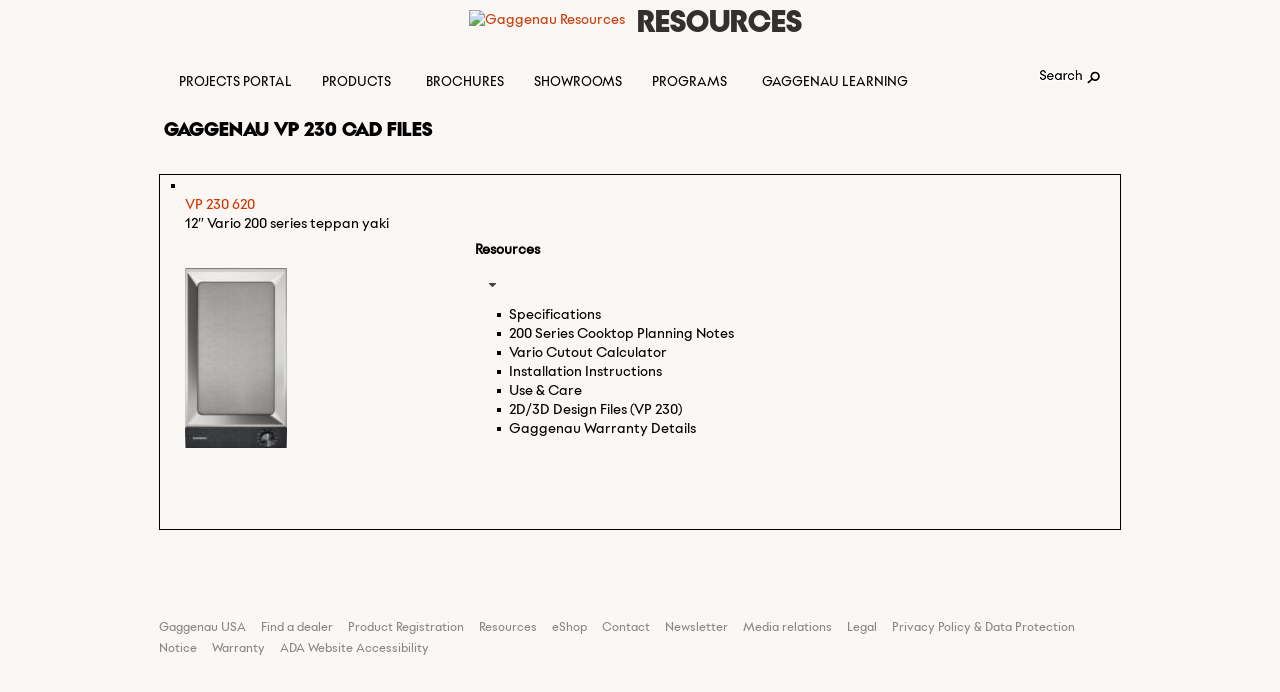

--- FILE ---
content_type: text/html; charset=UTF-8
request_url: https://resources.gaggenau.com/product-tag/gaggenau-vp-230-cad-files/
body_size: 12072
content:
<!DOCTYPE html>
<!--[if IE 7]>
<html class="ie ie7" lang="en-US">
<![endif]-->
<!--[if IE 8]>
<html class="ie ie8" lang="en-US">
<![endif]-->
<!--[if !(IE 7) | !(IE 8)  ]><!-->
<html lang="en-US">
<!--<![endif]-->
<head>
	<meta charset="UTF-8">
	<!--<meta name="viewport" content="width=device-width">-->
	<meta name="google-site-verification" content="c7gR8hSZm2qX1xUMwPZScuIPCl64xmzuPWX6SR6EQsQ" />
	<script src="//assets.adobedtm.com/358e4201e5f5/20faaeacd5d7/launch-1e016aa37fd7.min.js"></script>
	<title>gaggenau vp 230 cad files - Gaggenau Resources</title>
	<link rel="profile" href="http://gmpg.org/xfn/11">
	<link rel="pingback" href="https://resources.gaggenau.com/xmlrpc.php">
	<!--[if lt IE 9]>
	<script src="https://resources.gaggenau.com/wp-content/themes/twentycustom/js/html5.js"></script>
	<![endif]-->
	<meta name='robots' content='index, follow, max-image-preview:large, max-snippet:-1, max-video-preview:-1' />

	<!-- This site is optimized with the Yoast SEO plugin v25.6 - https://yoast.com/wordpress/plugins/seo/ -->
	<link rel="canonical" href="https://resources.gaggenau.com/product-tag/gaggenau-vp-230-cad-files/" />
	<meta property="og:locale" content="en_US" />
	<meta property="og:type" content="article" />
	<meta property="og:title" content="gaggenau vp 230 cad files - Gaggenau Resources" />
	<meta property="og:url" content="https://resources.gaggenau.com/product-tag/gaggenau-vp-230-cad-files/" />
	<meta property="og:site_name" content="Gaggenau Resources" />
	<script type="application/ld+json" class="yoast-schema-graph">{"@context":"https://schema.org","@graph":[{"@type":"CollectionPage","@id":"https://resources.gaggenau.com/product-tag/gaggenau-vp-230-cad-files/","url":"https://resources.gaggenau.com/product-tag/gaggenau-vp-230-cad-files/","name":"gaggenau vp 230 cad files - Gaggenau Resources","isPartOf":{"@id":"https://resources.gaggenau.com/#website"},"breadcrumb":{"@id":"https://resources.gaggenau.com/product-tag/gaggenau-vp-230-cad-files/#breadcrumb"},"inLanguage":"en-US"},{"@type":"BreadcrumbList","@id":"https://resources.gaggenau.com/product-tag/gaggenau-vp-230-cad-files/#breadcrumb","itemListElement":[{"@type":"ListItem","position":1,"name":"Home","item":"https://resources.gaggenau.com/"},{"@type":"ListItem","position":2,"name":"gaggenau vp 230 cad files"}]},{"@type":"WebSite","@id":"https://resources.gaggenau.com/#website","url":"https://resources.gaggenau.com/","name":"Gaggenau Resources","description":"Gaggenau","potentialAction":[{"@type":"SearchAction","target":{"@type":"EntryPoint","urlTemplate":"https://resources.gaggenau.com/?s={search_term_string}"},"query-input":{"@type":"PropertyValueSpecification","valueRequired":true,"valueName":"search_term_string"}}],"inLanguage":"en-US"}]}</script>
	<!-- / Yoast SEO plugin. -->


<link rel='dns-prefetch' href='//ajax.googleapis.com' />
<link rel='dns-prefetch' href='//fonts.googleapis.com' />
<link rel="alternate" type="application/rss+xml" title="Gaggenau Resources &raquo; Feed" href="https://resources.gaggenau.com/feed/" />
<link rel="alternate" type="application/rss+xml" title="Gaggenau Resources &raquo; Comments Feed" href="https://resources.gaggenau.com/comments/feed/" />
<link rel="alternate" type="application/rss+xml" title="Gaggenau Resources &raquo; gaggenau vp 230 cad files Tag Feed" href="https://resources.gaggenau.com/product-tag/gaggenau-vp-230-cad-files/feed/" />
<script type="text/javascript">
/* <![CDATA[ */
window._wpemojiSettings = {"baseUrl":"https:\/\/s.w.org\/images\/core\/emoji\/15.0.3\/72x72\/","ext":".png","svgUrl":"https:\/\/s.w.org\/images\/core\/emoji\/15.0.3\/svg\/","svgExt":".svg","source":{"concatemoji":"https:\/\/resources.gaggenau.com\/wp-includes\/js\/wp-emoji-release.min.js?ver=6.6.4"}};
/*! This file is auto-generated */
!function(i,n){var o,s,e;function c(e){try{var t={supportTests:e,timestamp:(new Date).valueOf()};sessionStorage.setItem(o,JSON.stringify(t))}catch(e){}}function p(e,t,n){e.clearRect(0,0,e.canvas.width,e.canvas.height),e.fillText(t,0,0);var t=new Uint32Array(e.getImageData(0,0,e.canvas.width,e.canvas.height).data),r=(e.clearRect(0,0,e.canvas.width,e.canvas.height),e.fillText(n,0,0),new Uint32Array(e.getImageData(0,0,e.canvas.width,e.canvas.height).data));return t.every(function(e,t){return e===r[t]})}function u(e,t,n){switch(t){case"flag":return n(e,"\ud83c\udff3\ufe0f\u200d\u26a7\ufe0f","\ud83c\udff3\ufe0f\u200b\u26a7\ufe0f")?!1:!n(e,"\ud83c\uddfa\ud83c\uddf3","\ud83c\uddfa\u200b\ud83c\uddf3")&&!n(e,"\ud83c\udff4\udb40\udc67\udb40\udc62\udb40\udc65\udb40\udc6e\udb40\udc67\udb40\udc7f","\ud83c\udff4\u200b\udb40\udc67\u200b\udb40\udc62\u200b\udb40\udc65\u200b\udb40\udc6e\u200b\udb40\udc67\u200b\udb40\udc7f");case"emoji":return!n(e,"\ud83d\udc26\u200d\u2b1b","\ud83d\udc26\u200b\u2b1b")}return!1}function f(e,t,n){var r="undefined"!=typeof WorkerGlobalScope&&self instanceof WorkerGlobalScope?new OffscreenCanvas(300,150):i.createElement("canvas"),a=r.getContext("2d",{willReadFrequently:!0}),o=(a.textBaseline="top",a.font="600 32px Arial",{});return e.forEach(function(e){o[e]=t(a,e,n)}),o}function t(e){var t=i.createElement("script");t.src=e,t.defer=!0,i.head.appendChild(t)}"undefined"!=typeof Promise&&(o="wpEmojiSettingsSupports",s=["flag","emoji"],n.supports={everything:!0,everythingExceptFlag:!0},e=new Promise(function(e){i.addEventListener("DOMContentLoaded",e,{once:!0})}),new Promise(function(t){var n=function(){try{var e=JSON.parse(sessionStorage.getItem(o));if("object"==typeof e&&"number"==typeof e.timestamp&&(new Date).valueOf()<e.timestamp+604800&&"object"==typeof e.supportTests)return e.supportTests}catch(e){}return null}();if(!n){if("undefined"!=typeof Worker&&"undefined"!=typeof OffscreenCanvas&&"undefined"!=typeof URL&&URL.createObjectURL&&"undefined"!=typeof Blob)try{var e="postMessage("+f.toString()+"("+[JSON.stringify(s),u.toString(),p.toString()].join(",")+"));",r=new Blob([e],{type:"text/javascript"}),a=new Worker(URL.createObjectURL(r),{name:"wpTestEmojiSupports"});return void(a.onmessage=function(e){c(n=e.data),a.terminate(),t(n)})}catch(e){}c(n=f(s,u,p))}t(n)}).then(function(e){for(var t in e)n.supports[t]=e[t],n.supports.everything=n.supports.everything&&n.supports[t],"flag"!==t&&(n.supports.everythingExceptFlag=n.supports.everythingExceptFlag&&n.supports[t]);n.supports.everythingExceptFlag=n.supports.everythingExceptFlag&&!n.supports.flag,n.DOMReady=!1,n.readyCallback=function(){n.DOMReady=!0}}).then(function(){return e}).then(function(){var e;n.supports.everything||(n.readyCallback(),(e=n.source||{}).concatemoji?t(e.concatemoji):e.wpemoji&&e.twemoji&&(t(e.twemoji),t(e.wpemoji)))}))}((window,document),window._wpemojiSettings);
/* ]]> */
</script>
<link rel='stylesheet' id='wc-product-documents-css' href='https://resources.gaggenau.com/wp-content/plugins/woocommerce-product-documents/assets/css/frontend/wc-product-documents.min.css?ver=1.13.0' type='text/css' media='all' />
<link rel='stylesheet' id='jquery-ui-style-css' href='//ajax.googleapis.com/ajax/libs/jqueryui/1.13.3/themes/smoothness/jquery-ui.css?ver=6.6.4' type='text/css' media='all' />
<style id='wp-emoji-styles-inline-css' type='text/css'>

	img.wp-smiley, img.emoji {
		display: inline !important;
		border: none !important;
		box-shadow: none !important;
		height: 1em !important;
		width: 1em !important;
		margin: 0 0.07em !important;
		vertical-align: -0.1em !important;
		background: none !important;
		padding: 0 !important;
	}
</style>
<link rel='stylesheet' id='wp-block-library-css' href='https://resources.gaggenau.com/wp-includes/css/dist/block-library/style.min.css?ver=6.6.4' type='text/css' media='all' />
<style id='classic-theme-styles-inline-css' type='text/css'>
/*! This file is auto-generated */
.wp-block-button__link{color:#fff;background-color:#32373c;border-radius:9999px;box-shadow:none;text-decoration:none;padding:calc(.667em + 2px) calc(1.333em + 2px);font-size:1.125em}.wp-block-file__button{background:#32373c;color:#fff;text-decoration:none}
</style>
<style id='global-styles-inline-css' type='text/css'>
:root{--wp--preset--aspect-ratio--square: 1;--wp--preset--aspect-ratio--4-3: 4/3;--wp--preset--aspect-ratio--3-4: 3/4;--wp--preset--aspect-ratio--3-2: 3/2;--wp--preset--aspect-ratio--2-3: 2/3;--wp--preset--aspect-ratio--16-9: 16/9;--wp--preset--aspect-ratio--9-16: 9/16;--wp--preset--color--black: #000000;--wp--preset--color--cyan-bluish-gray: #abb8c3;--wp--preset--color--white: #ffffff;--wp--preset--color--pale-pink: #f78da7;--wp--preset--color--vivid-red: #cf2e2e;--wp--preset--color--luminous-vivid-orange: #ff6900;--wp--preset--color--luminous-vivid-amber: #fcb900;--wp--preset--color--light-green-cyan: #7bdcb5;--wp--preset--color--vivid-green-cyan: #00d084;--wp--preset--color--pale-cyan-blue: #8ed1fc;--wp--preset--color--vivid-cyan-blue: #0693e3;--wp--preset--color--vivid-purple: #9b51e0;--wp--preset--gradient--vivid-cyan-blue-to-vivid-purple: linear-gradient(135deg,rgba(6,147,227,1) 0%,rgb(155,81,224) 100%);--wp--preset--gradient--light-green-cyan-to-vivid-green-cyan: linear-gradient(135deg,rgb(122,220,180) 0%,rgb(0,208,130) 100%);--wp--preset--gradient--luminous-vivid-amber-to-luminous-vivid-orange: linear-gradient(135deg,rgba(252,185,0,1) 0%,rgba(255,105,0,1) 100%);--wp--preset--gradient--luminous-vivid-orange-to-vivid-red: linear-gradient(135deg,rgba(255,105,0,1) 0%,rgb(207,46,46) 100%);--wp--preset--gradient--very-light-gray-to-cyan-bluish-gray: linear-gradient(135deg,rgb(238,238,238) 0%,rgb(169,184,195) 100%);--wp--preset--gradient--cool-to-warm-spectrum: linear-gradient(135deg,rgb(74,234,220) 0%,rgb(151,120,209) 20%,rgb(207,42,186) 40%,rgb(238,44,130) 60%,rgb(251,105,98) 80%,rgb(254,248,76) 100%);--wp--preset--gradient--blush-light-purple: linear-gradient(135deg,rgb(255,206,236) 0%,rgb(152,150,240) 100%);--wp--preset--gradient--blush-bordeaux: linear-gradient(135deg,rgb(254,205,165) 0%,rgb(254,45,45) 50%,rgb(107,0,62) 100%);--wp--preset--gradient--luminous-dusk: linear-gradient(135deg,rgb(255,203,112) 0%,rgb(199,81,192) 50%,rgb(65,88,208) 100%);--wp--preset--gradient--pale-ocean: linear-gradient(135deg,rgb(255,245,203) 0%,rgb(182,227,212) 50%,rgb(51,167,181) 100%);--wp--preset--gradient--electric-grass: linear-gradient(135deg,rgb(202,248,128) 0%,rgb(113,206,126) 100%);--wp--preset--gradient--midnight: linear-gradient(135deg,rgb(2,3,129) 0%,rgb(40,116,252) 100%);--wp--preset--font-size--small: 13px;--wp--preset--font-size--medium: 20px;--wp--preset--font-size--large: 36px;--wp--preset--font-size--x-large: 42px;--wp--preset--font-family--inter: "Inter", sans-serif;--wp--preset--font-family--cardo: Cardo;--wp--preset--spacing--20: 0.44rem;--wp--preset--spacing--30: 0.67rem;--wp--preset--spacing--40: 1rem;--wp--preset--spacing--50: 1.5rem;--wp--preset--spacing--60: 2.25rem;--wp--preset--spacing--70: 3.38rem;--wp--preset--spacing--80: 5.06rem;--wp--preset--shadow--natural: 6px 6px 9px rgba(0, 0, 0, 0.2);--wp--preset--shadow--deep: 12px 12px 50px rgba(0, 0, 0, 0.4);--wp--preset--shadow--sharp: 6px 6px 0px rgba(0, 0, 0, 0.2);--wp--preset--shadow--outlined: 6px 6px 0px -3px rgba(255, 255, 255, 1), 6px 6px rgba(0, 0, 0, 1);--wp--preset--shadow--crisp: 6px 6px 0px rgba(0, 0, 0, 1);}:where(.is-layout-flex){gap: 0.5em;}:where(.is-layout-grid){gap: 0.5em;}body .is-layout-flex{display: flex;}.is-layout-flex{flex-wrap: wrap;align-items: center;}.is-layout-flex > :is(*, div){margin: 0;}body .is-layout-grid{display: grid;}.is-layout-grid > :is(*, div){margin: 0;}:where(.wp-block-columns.is-layout-flex){gap: 2em;}:where(.wp-block-columns.is-layout-grid){gap: 2em;}:where(.wp-block-post-template.is-layout-flex){gap: 1.25em;}:where(.wp-block-post-template.is-layout-grid){gap: 1.25em;}.has-black-color{color: var(--wp--preset--color--black) !important;}.has-cyan-bluish-gray-color{color: var(--wp--preset--color--cyan-bluish-gray) !important;}.has-white-color{color: var(--wp--preset--color--white) !important;}.has-pale-pink-color{color: var(--wp--preset--color--pale-pink) !important;}.has-vivid-red-color{color: var(--wp--preset--color--vivid-red) !important;}.has-luminous-vivid-orange-color{color: var(--wp--preset--color--luminous-vivid-orange) !important;}.has-luminous-vivid-amber-color{color: var(--wp--preset--color--luminous-vivid-amber) !important;}.has-light-green-cyan-color{color: var(--wp--preset--color--light-green-cyan) !important;}.has-vivid-green-cyan-color{color: var(--wp--preset--color--vivid-green-cyan) !important;}.has-pale-cyan-blue-color{color: var(--wp--preset--color--pale-cyan-blue) !important;}.has-vivid-cyan-blue-color{color: var(--wp--preset--color--vivid-cyan-blue) !important;}.has-vivid-purple-color{color: var(--wp--preset--color--vivid-purple) !important;}.has-black-background-color{background-color: var(--wp--preset--color--black) !important;}.has-cyan-bluish-gray-background-color{background-color: var(--wp--preset--color--cyan-bluish-gray) !important;}.has-white-background-color{background-color: var(--wp--preset--color--white) !important;}.has-pale-pink-background-color{background-color: var(--wp--preset--color--pale-pink) !important;}.has-vivid-red-background-color{background-color: var(--wp--preset--color--vivid-red) !important;}.has-luminous-vivid-orange-background-color{background-color: var(--wp--preset--color--luminous-vivid-orange) !important;}.has-luminous-vivid-amber-background-color{background-color: var(--wp--preset--color--luminous-vivid-amber) !important;}.has-light-green-cyan-background-color{background-color: var(--wp--preset--color--light-green-cyan) !important;}.has-vivid-green-cyan-background-color{background-color: var(--wp--preset--color--vivid-green-cyan) !important;}.has-pale-cyan-blue-background-color{background-color: var(--wp--preset--color--pale-cyan-blue) !important;}.has-vivid-cyan-blue-background-color{background-color: var(--wp--preset--color--vivid-cyan-blue) !important;}.has-vivid-purple-background-color{background-color: var(--wp--preset--color--vivid-purple) !important;}.has-black-border-color{border-color: var(--wp--preset--color--black) !important;}.has-cyan-bluish-gray-border-color{border-color: var(--wp--preset--color--cyan-bluish-gray) !important;}.has-white-border-color{border-color: var(--wp--preset--color--white) !important;}.has-pale-pink-border-color{border-color: var(--wp--preset--color--pale-pink) !important;}.has-vivid-red-border-color{border-color: var(--wp--preset--color--vivid-red) !important;}.has-luminous-vivid-orange-border-color{border-color: var(--wp--preset--color--luminous-vivid-orange) !important;}.has-luminous-vivid-amber-border-color{border-color: var(--wp--preset--color--luminous-vivid-amber) !important;}.has-light-green-cyan-border-color{border-color: var(--wp--preset--color--light-green-cyan) !important;}.has-vivid-green-cyan-border-color{border-color: var(--wp--preset--color--vivid-green-cyan) !important;}.has-pale-cyan-blue-border-color{border-color: var(--wp--preset--color--pale-cyan-blue) !important;}.has-vivid-cyan-blue-border-color{border-color: var(--wp--preset--color--vivid-cyan-blue) !important;}.has-vivid-purple-border-color{border-color: var(--wp--preset--color--vivid-purple) !important;}.has-vivid-cyan-blue-to-vivid-purple-gradient-background{background: var(--wp--preset--gradient--vivid-cyan-blue-to-vivid-purple) !important;}.has-light-green-cyan-to-vivid-green-cyan-gradient-background{background: var(--wp--preset--gradient--light-green-cyan-to-vivid-green-cyan) !important;}.has-luminous-vivid-amber-to-luminous-vivid-orange-gradient-background{background: var(--wp--preset--gradient--luminous-vivid-amber-to-luminous-vivid-orange) !important;}.has-luminous-vivid-orange-to-vivid-red-gradient-background{background: var(--wp--preset--gradient--luminous-vivid-orange-to-vivid-red) !important;}.has-very-light-gray-to-cyan-bluish-gray-gradient-background{background: var(--wp--preset--gradient--very-light-gray-to-cyan-bluish-gray) !important;}.has-cool-to-warm-spectrum-gradient-background{background: var(--wp--preset--gradient--cool-to-warm-spectrum) !important;}.has-blush-light-purple-gradient-background{background: var(--wp--preset--gradient--blush-light-purple) !important;}.has-blush-bordeaux-gradient-background{background: var(--wp--preset--gradient--blush-bordeaux) !important;}.has-luminous-dusk-gradient-background{background: var(--wp--preset--gradient--luminous-dusk) !important;}.has-pale-ocean-gradient-background{background: var(--wp--preset--gradient--pale-ocean) !important;}.has-electric-grass-gradient-background{background: var(--wp--preset--gradient--electric-grass) !important;}.has-midnight-gradient-background{background: var(--wp--preset--gradient--midnight) !important;}.has-small-font-size{font-size: var(--wp--preset--font-size--small) !important;}.has-medium-font-size{font-size: var(--wp--preset--font-size--medium) !important;}.has-large-font-size{font-size: var(--wp--preset--font-size--large) !important;}.has-x-large-font-size{font-size: var(--wp--preset--font-size--x-large) !important;}
:where(.wp-block-post-template.is-layout-flex){gap: 1.25em;}:where(.wp-block-post-template.is-layout-grid){gap: 1.25em;}
:where(.wp-block-columns.is-layout-flex){gap: 2em;}:where(.wp-block-columns.is-layout-grid){gap: 2em;}
:root :where(.wp-block-pullquote){font-size: 1.5em;line-height: 1.6;}
</style>
<link rel='stylesheet' id='jquery-ui-standard-css-css' href='//ajax.googleapis.com/ajax/libs/jqueryui/1.11.2/themes/smoothness/jquery-ui.css?ver=6.6.4' type='text/css' media='all' />
<link rel='stylesheet' id='woocommerce-layout-css' href='https://resources.gaggenau.com/wp-content/plugins/woocommerce/assets/css/woocommerce-layout.css?ver=9.1.4' type='text/css' media='all' />
<link rel='stylesheet' id='woocommerce-smallscreen-css' href='https://resources.gaggenau.com/wp-content/plugins/woocommerce/assets/css/woocommerce-smallscreen.css?ver=9.1.4' type='text/css' media='only screen and (max-width: 768px)' />
<link rel='stylesheet' id='woocommerce-general-css' href='https://resources.gaggenau.com/wp-content/plugins/woocommerce/assets/css/woocommerce.css?ver=9.1.4' type='text/css' media='all' />
<style id='woocommerce-inline-inline-css' type='text/css'>
.woocommerce form .form-row .required { visibility: visible; }
</style>
<link rel='stylesheet' id='twentythirteen-fonts-css' href='//fonts.googleapis.com/css?family=Source+Sans+Pro%3A300%2C400%2C700%2C300italic%2C400italic%2C700italic%7CBitter%3A400%2C700&#038;subset=latin%2Clatin-ext' type='text/css' media='all' />
<link rel='stylesheet' id='genericons-css' href='https://resources.gaggenau.com/wp-content/themes/twentycustom/genericons/genericons.css?ver=3.03' type='text/css' media='all' />
<link rel='stylesheet' id='twentythirteen-style-css' href='https://resources.gaggenau.com/wp-content/themes/twentycustom/style.css?ver=2013-07-18' type='text/css' media='all' />
<!--[if lt IE 9]>
<link rel='stylesheet' id='twentythirteen-ie-css' href='https://resources.gaggenau.com/wp-content/themes/twentycustom/css/ie.css?ver=2013-07-18' type='text/css' media='all' />
<![endif]-->
<link rel='stylesheet' id='ubermenu-css' href='https://resources.gaggenau.com/wp-content/plugins/ubermenu/pro/assets/css/ubermenu.min.css?ver=3.8.1' type='text/css' media='all' />
<link rel='stylesheet' id='ubermenu-grey-white-css' href='https://resources.gaggenau.com/wp-content/plugins/ubermenu/assets/css/skins/blackwhite.css?ver=6.6.4' type='text/css' media='all' />
<script type="text/javascript" src="https://resources.gaggenau.com/wp-includes/js/jquery/jquery.min.js?ver=3.7.1" id="jquery-core-js"></script>
<script type="text/javascript" src="https://resources.gaggenau.com/wp-includes/js/jquery/jquery-migrate.min.js?ver=3.4.1" id="jquery-migrate-js"></script>
<script type="text/javascript" src="https://resources.gaggenau.com/wp-content/plugins/woocommerce/assets/js/jquery-blockui/jquery.blockUI.min.js?ver=2.7.0-wc.9.1.4" id="jquery-blockui-js" defer="defer" data-wp-strategy="defer"></script>
<script type="text/javascript" src="https://resources.gaggenau.com/wp-content/plugins/woocommerce/assets/js/js-cookie/js.cookie.min.js?ver=2.1.4-wc.9.1.4" id="js-cookie-js" defer="defer" data-wp-strategy="defer"></script>
<script type="text/javascript" id="woocommerce-js-extra">
/* <![CDATA[ */
var woocommerce_params = {"ajax_url":"\/wp-admin\/admin-ajax.php","wc_ajax_url":"\/?wc-ajax=%%endpoint%%"};
/* ]]> */
</script>
<script type="text/javascript" src="https://resources.gaggenau.com/wp-content/plugins/woocommerce/assets/js/frontend/woocommerce.min.js?ver=9.1.4" id="woocommerce-js" defer="defer" data-wp-strategy="defer"></script>
<link rel="https://api.w.org/" href="https://resources.gaggenau.com/wp-json/" /><link rel="alternate" title="JSON" type="application/json" href="https://resources.gaggenau.com/wp-json/wp/v2/product_tag/750" /><link rel="EditURI" type="application/rsd+xml" title="RSD" href="https://resources.gaggenau.com/xmlrpc.php?rsd" />
<style id="ubermenu-custom-generated-css">
/** UberMenu Custom Menu Styles (Customizer) **/
/* main */
 .ubermenu-main .ubermenu-item .ubermenu-submenu-drop { -webkit-transition-duration:300ms; -ms-transition-duration:300ms; transition-duration:300ms; }
 .ubermenu-main .ubermenu-item-layout-image_left > .ubermenu-target-text { padding-left:78px; }
 .ubermenu-main .ubermenu-item-layout-image_right > .ubermenu-target-text { padding-right:78px; }
 .ubermenu-main .ubermenu-item-layout-woocommerce_image_left_price > .ubermenu-target-text { padding-left:78px; }
 .ubermenu.ubermenu-main { background:none; border:none; box-shadow:none; }
 .ubermenu.ubermenu-main .ubermenu-item-level-0 > .ubermenu-target { border:none; box-shadow:none; }
 .ubermenu.ubermenu-main.ubermenu-horizontal .ubermenu-submenu-drop.ubermenu-submenu-align-left_edge_bar, .ubermenu.ubermenu-main.ubermenu-horizontal .ubermenu-submenu-drop.ubermenu-submenu-align-full_width { left:0; }
 .ubermenu.ubermenu-main.ubermenu-horizontal .ubermenu-item-level-0.ubermenu-active > .ubermenu-submenu-drop, .ubermenu.ubermenu-main.ubermenu-horizontal:not(.ubermenu-transition-shift) .ubermenu-item-level-0 > .ubermenu-submenu-drop { margin-top:0; }



/** UberMenu Custom Tweaks (General Settings) **/
li:hover {
     background-position: 0 -749px; 
     color: #e37222;
}


.woocommerce .wcleft img {
    width: auto !important;
}

.related.products {
  display: none;
}

.post-navigation {
  display: none;
}

img.size-full, img.size-large, img.wp-post-image {
    height: auto !important;
    max-width: 100% !important;
}

.entry-title > a {
    color: #E37222;
}
/* Status: Loaded from Transient */

</style>	<noscript><style>.woocommerce-product-gallery{ opacity: 1 !important; }</style></noscript>
		<style type="text/css" id="twentythirteen-header-css">
			.site-title,
		.site-description {
			position: absolute;
			clip: rect(1px 1px 1px 1px); /* IE7 */
			clip: rect(1px, 1px, 1px, 1px);
		}
			.site-header .home-link {
			min-height: 0;
		}
		</style>
	<style id='wp-fonts-local' type='text/css'>
@font-face{font-family:Inter;font-style:normal;font-weight:300 900;font-display:fallback;src:url('https://resources.gaggenau.com/wp-content/plugins/woocommerce/assets/fonts/Inter-VariableFont_slnt,wght.woff2') format('woff2');font-stretch:normal;}
@font-face{font-family:Cardo;font-style:normal;font-weight:400;font-display:fallback;src:url('https://resources.gaggenau.com/wp-content/plugins/woocommerce/assets/fonts/cardo_normal_400.woff2') format('woff2');}
</style>
		<style type="text/css" id="wp-custom-css">
			div .site-info > a:first-child
{
   display:none;
}

ul.products li.product-category.product {
	display: none
}

.home ul.products li.product-category.product {
	display: block;
}

 #megaMenu a:hover  {
    color: #d74200 !important;
}
.ubermenu, .ubermenu .ubermenu-column, .ubermenu .ubermenu-divider, .ubermenu .ubermenu-item, .ubermenu .ubermenu-nav, .ubermenu .ubermenu-retractor, .ubermenu .ubermenu-row, .ubermenu .ubermenu-search, .ubermenu .ubermenu-search-input, .ubermenu .ubermenu-search-submit, .ubermenu .ubermenu-submenu, .ubermenu .ubermenu-submenu-footer, .ubermenu .ubermenu-tabs, .ubermenu .ubermenu-tabs-panels, .ubermenu .ubermenu-target, .ubermenu-responsive-toggle {
    color: black !important;
    background: #FBF7F5!important;
    font-weight: 300 !important;
	  padding-left:5px;
}  

.ubermenu .ubermenu-target {
		 font-size:14px;
}
.ubermenu .ubermenu-item .ubermenu-submenu-drop {
    font-size: medium;
}


.ui-accordion-content > ul {
    list-style-type: square;
    color: white;
    font-size: small;
}
 
.ui-accordion-header > ul {
    list-style-type: square;
    color: white;
    font-size: small;
}


li:hover {
     background-position: 0 -749px; 
     color: #d74200;
}

ul.pdocs li, .woocommerce-page ul.pdocs li {
background: url(‘/wp-content/uploads/Sprite.png’) no-repeat scroll 0px -699px transparent; padding-left: 15px; padding-top: 0;
}

.ui-accordion .ui-accordion-header {
    background: #1e1e1e;
    border-color: #1e1e1e;
}

.ui-accordion .ui-accordion-content {
    background: #1e1e1e;
    border-color: #1e1e1e;
}

.woocommerce .products ul li, .woocommerce ul.products li {
    list-style: square;
    color: white;
}

.woocommerce ul.products li.product a img {
   
}

.entry-title {
     margin-left:5px;
}

.ubermenu-target-text:hover {
     background-position: 0 -749px; 
     color: #d74200 !important;
}

.woocommerce ul.pdocs li:hover, .woocommerce-page ul.pdocs li:hover,
.woocommerce ul.pdocs li:hover a, .woocommerce-page ul.pdocs li:hover a {
     background-position: 0 -749px; 
     color: #d74200;
}

.woocommerce-tabs .entry-content {
    color: black !important;
    font-size: 15px;
    line-height: 1.5;
    padding: 10px !important;
    border: 0px !important;
}

.ui-accordion .ui-accordion-header .ui-accordion-header-icon {
    margin-top: 0px;
}

.woocommerce ul.products li.product h3.woocommerce-product-documents-title, .woocommerce-page ul.products li.product h3.woocommerce-product-documents-title {
    margin-top: 20px;
}

.single-product .woocommerce-product-gallery .woocommerce-product-gallery__trigger {
     display: none;
}

.pswp__item {
	background:#FBF7F5;
}

.pswp__ui--fit .pswp__caption, .pswp__ui--fit .pswp__top-bar {
    background-color: rgba(0,0,0,.6);
}

.link-resources {
    height: auto;
    margin-left: -84px;
    float: left;
    background-color: #FBF7F5;
    opacity: 0.8;
    filter: alpha(opacity=80);
    font-size: 32px;
    font-weight: bolder;
    text-transform: uppercase;
    margin-top: -11px;
    font-weight: bolder;
    font-family: 'gaggenau-08bold';
    color: black !important;
}
		</style>
		
</head>

<body class="theme-twentycustom woocommerce woocommerce-page woocommerce-no-js single-author">
	<div id="page" class="hfeed site">
		<header id="masthead" class="site-header" role="banner">
			<a class="home-link" href="" title="Gaggenau Resources" rel="home">
				<h1 class="site-title">Gaggenau Resources</h1>
				<h2 class="site-description">Gaggenau</h2>
			</a>
			<div class="link-logo"><a href="/">
<img style="max-width: 100%;height:auto" src="https://ggresourcesprd.wpengine.com/wp-content/uploads/logo-gaggenau-resources-2015.png" alt="Gaggenau Resources" title="Gaggenau Resources homepage" /></a></div>
			<div class="link-resources"><a href="https://resources.gaggenau.com/">Resources</a></div>

			<div class="clear"></div>
			<div id="navbar" class="navbar">
				<nav id="site-navigation" class="navigation main-navigation" role="navigation">
					<h3 class="menu-toggle">Menu</h3>
					<a class="screen-reader-text skip-link" href="#content" title="Skip to content">Skip to content</a>
					
<!-- UberMenu [Configuration:main] [Theme Loc:primary] [Integration:auto] -->
<!-- [UberMenu Responsive Toggle Disabled] [UberMenu Responsive Menu Disabled] --> <div id="ubermenu-main-15-primary" class="ubermenu ubermenu-nojs ubermenu-main ubermenu-menu-15 ubermenu-loc-primary ubermenu-responsive-nocollapse ubermenu-horizontal ubermenu-transition-none ubermenu-trigger-hover_intent ubermenu-skin-grey-white  ubermenu-bar-align-full ubermenu-items-align-auto ubermenu-bound ubermenu-disable-submenu-scroll ubermenu-sub-indicators ubermenu-retractors-responsive ubermenu-submenu-indicator-closes"><ul id="ubermenu-nav-main-15-primary" class="ubermenu-nav" data-title="Main Menu"><li id="menu-item-1958" class="ubermenu-item ubermenu-item-type-custom ubermenu-item-object-custom ubermenu-item-1958 ubermenu-item-level-0 ubermenu-column ubermenu-column-auto" ><a class="ubermenu-target ubermenu-item-layout-default ubermenu-item-layout-text_only" target="_blank" href="https://www.gaggenauprojects.com" tabindex="0"><span class="ubermenu-target-title ubermenu-target-text">Projects Portal</span></a></li><li id="menu-item-41" class="ubermenu-item ubermenu-item-type-post_type ubermenu-item-object-page ubermenu-item-has-children ubermenu-item-41 ubermenu-item-level-0 ubermenu-column ubermenu-column-auto ubermenu-has-submenu-drop ubermenu-has-submenu-flyout" ><a class="ubermenu-target ubermenu-item-layout-default ubermenu-item-layout-text_only" href="https://resources.gaggenau.com/products/" tabindex="0"><span class="ubermenu-target-title ubermenu-target-text">Products</span><i class='ubermenu-sub-indicator fas fa-angle-down'></i></a><ul  class="ubermenu-submenu ubermenu-submenu-id-41 ubermenu-submenu-type-flyout ubermenu-submenu-drop ubermenu-submenu-align-left_edge_item ubermenu-autoclear"  ><li id="menu-item-122" class="ubermenu-item ubermenu-item-type-taxonomy ubermenu-item-object-product_cat ubermenu-item-has-children ubermenu-item-122 ubermenu-item-auto ubermenu-item-normal ubermenu-item-level-1 ubermenu-has-submenu-drop ubermenu-has-submenu-flyout" ><a class="ubermenu-target ubermenu-item-layout-default ubermenu-item-layout-text_only" href="https://resources.gaggenau.com/product-category/baking-and-coffee/"><span class="ubermenu-target-title ubermenu-target-text">Baking &amp; Coffee</span><i class='ubermenu-sub-indicator fas fa-angle-down'></i></a><ul  class="ubermenu-submenu ubermenu-submenu-id-122 ubermenu-submenu-type-auto ubermenu-submenu-type-flyout ubermenu-submenu-drop ubermenu-submenu-align-left_edge_item"  ><li id="menu-item-123" class="ubermenu-item ubermenu-item-type-taxonomy ubermenu-item-object-product_cat ubermenu-item-123 ubermenu-item-auto ubermenu-item-normal ubermenu-item-level-2" ><a class="ubermenu-target ubermenu-item-layout-default ubermenu-item-layout-text_only" href="https://resources.gaggenau.com/product-category/baking-and-coffee/ovens/"><span class="ubermenu-target-title ubermenu-target-text">Ovens</span></a></li><li id="menu-item-124" class="ubermenu-item ubermenu-item-type-taxonomy ubermenu-item-object-product_cat ubermenu-item-124 ubermenu-item-auto ubermenu-item-normal ubermenu-item-level-2" ><a class="ubermenu-target ubermenu-item-layout-default ubermenu-item-layout-text_only" href="https://resources.gaggenau.com/product-category/baking-and-coffee/combi-steam-ovens/"><span class="ubermenu-target-title ubermenu-target-text">Combi-steam ovens</span></a></li><li id="menu-item-125" class="ubermenu-item ubermenu-item-type-taxonomy ubermenu-item-object-product_cat ubermenu-item-125 ubermenu-item-auto ubermenu-item-normal ubermenu-item-level-2" ><a class="ubermenu-target ubermenu-item-layout-default ubermenu-item-layout-text_only" href="https://resources.gaggenau.com/product-category/baking-and-coffee/warming-drawer/"><span class="ubermenu-target-title ubermenu-target-text">Warming drawer</span></a></li><li id="menu-item-126" class="ubermenu-item ubermenu-item-type-taxonomy ubermenu-item-object-product_cat ubermenu-item-126 ubermenu-item-auto ubermenu-item-normal ubermenu-item-level-2" ><a class="ubermenu-target ubermenu-item-layout-default ubermenu-item-layout-text_only" href="https://resources.gaggenau.com/product-category/baking-and-coffee/microwaves/"><span class="ubermenu-target-title ubermenu-target-text">Microwaves</span></a></li><li id="menu-item-129" class="ubermenu-item ubermenu-item-type-taxonomy ubermenu-item-object-product_cat ubermenu-item-129 ubermenu-item-auto ubermenu-item-normal ubermenu-item-level-2" ><a class="ubermenu-target ubermenu-item-layout-default ubermenu-item-layout-text_only" href="https://resources.gaggenau.com/product-category/baking-and-coffee/coffee/"><span class="ubermenu-target-title ubermenu-target-text">Coffee</span></a></li><li id="menu-item-1986" class="ubermenu-item ubermenu-item-type-taxonomy ubermenu-item-object-product_cat ubermenu-item-1986 ubermenu-item-auto ubermenu-item-normal ubermenu-item-level-2" ><a class="ubermenu-target ubermenu-item-layout-default ubermenu-item-layout-text_only" href="https://resources.gaggenau.com/product-category/baking-and-coffee/vacuuming-drawer/"><span class="ubermenu-target-title ubermenu-target-text">Vacuuming drawer</span></a></li><li id="menu-item-844" class="ubermenu-item ubermenu-item-type-taxonomy ubermenu-item-object-product_cat ubermenu-item-844 ubermenu-item-auto ubermenu-item-normal ubermenu-item-level-2" ><a class="ubermenu-target ubermenu-item-layout-default ubermenu-item-layout-text_only" title="All" href="https://resources.gaggenau.com/product-category/baking-and-coffee/"><span class="ubermenu-target-title ubermenu-target-text">All</span></a></li></ul></li><li id="menu-item-74" class="ubermenu-item ubermenu-item-type-taxonomy ubermenu-item-object-product_cat ubermenu-item-has-children ubermenu-item-74 ubermenu-item-auto ubermenu-item-normal ubermenu-item-level-1 ubermenu-has-submenu-drop ubermenu-has-submenu-flyout" ><a class="ubermenu-target ubermenu-item-layout-default ubermenu-item-layout-text_only" href="https://resources.gaggenau.com/product-category/cooktops/"><span class="ubermenu-target-title ubermenu-target-text">Cooktops</span><i class='ubermenu-sub-indicator fas fa-angle-down'></i></a><ul  class="ubermenu-submenu ubermenu-submenu-id-74 ubermenu-submenu-type-auto ubermenu-submenu-type-flyout ubermenu-submenu-drop ubermenu-submenu-align-left_edge_item"  ><li id="menu-item-76" class="ubermenu-item ubermenu-item-type-taxonomy ubermenu-item-object-product_cat ubermenu-item-76 ubermenu-item-auto ubermenu-item-normal ubermenu-item-level-2" ><a class="ubermenu-target ubermenu-item-layout-default ubermenu-item-layout-text_only" href="https://resources.gaggenau.com/product-category/cooktops/induction/"><span class="ubermenu-target-title ubermenu-target-text">Induction</span></a></li><li id="menu-item-77" class="ubermenu-item ubermenu-item-type-taxonomy ubermenu-item-object-product_cat ubermenu-item-77 ubermenu-item-auto ubermenu-item-normal ubermenu-item-level-2" ><a class="ubermenu-target ubermenu-item-layout-default ubermenu-item-layout-text_only" href="https://resources.gaggenau.com/product-category/cooktops/gas/"><span class="ubermenu-target-title ubermenu-target-text">Gas</span></a></li><li id="menu-item-309" class="ubermenu-item ubermenu-item-type-taxonomy ubermenu-item-object-product_cat ubermenu-item-309 ubermenu-item-auto ubermenu-item-normal ubermenu-item-level-2" ><a class="ubermenu-target ubermenu-item-layout-default ubermenu-item-layout-text_only" href="https://resources.gaggenau.com/product-category/cooktops/vario-200-series/"><span class="ubermenu-target-title ubermenu-target-text">Vario 200 series</span></a></li><li id="menu-item-310" class="ubermenu-item ubermenu-item-type-taxonomy ubermenu-item-object-product_cat ubermenu-item-310 ubermenu-item-auto ubermenu-item-normal ubermenu-item-level-2" ><a class="ubermenu-target ubermenu-item-layout-default ubermenu-item-layout-text_only" href="https://resources.gaggenau.com/product-category/cooktops/vario-400-series/"><span class="ubermenu-target-title ubermenu-target-text">Vario 400 series</span></a></li><li id="menu-item-845" class="ubermenu-item ubermenu-item-type-taxonomy ubermenu-item-object-product_cat ubermenu-item-845 ubermenu-item-auto ubermenu-item-normal ubermenu-item-level-2" ><a class="ubermenu-target ubermenu-item-layout-default ubermenu-item-layout-text_only" title="All" href="https://resources.gaggenau.com/product-category/cooktops/"><span class="ubermenu-target-title ubermenu-target-text">All</span></a></li></ul></li><li id="menu-item-81" class="ubermenu-item ubermenu-item-type-taxonomy ubermenu-item-object-product_cat ubermenu-item-has-children ubermenu-item-81 ubermenu-item-auto ubermenu-item-normal ubermenu-item-level-1 ubermenu-has-submenu-drop ubermenu-has-submenu-flyout" ><a class="ubermenu-target ubermenu-item-layout-default ubermenu-item-layout-text_only" href="https://resources.gaggenau.com/product-category/ventilation/"><span class="ubermenu-target-title ubermenu-target-text">Ventilation</span><i class='ubermenu-sub-indicator fas fa-angle-down'></i></a><ul  class="ubermenu-submenu ubermenu-submenu-id-81 ubermenu-submenu-type-auto ubermenu-submenu-type-flyout ubermenu-submenu-drop ubermenu-submenu-align-left_edge_item"  ><li id="menu-item-84" class="ubermenu-item ubermenu-item-type-taxonomy ubermenu-item-object-product_cat ubermenu-item-84 ubermenu-item-auto ubermenu-item-normal ubermenu-item-level-2" ><a class="ubermenu-target ubermenu-item-layout-default ubermenu-item-layout-text_only" href="https://resources.gaggenau.com/product-category/ventilation/downdraft/"><span class="ubermenu-target-title ubermenu-target-text">Downdraft</span></a></li><li id="menu-item-87" class="ubermenu-item ubermenu-item-type-taxonomy ubermenu-item-object-product_cat ubermenu-item-87 ubermenu-item-auto ubermenu-item-normal ubermenu-item-level-2" ><a class="ubermenu-target ubermenu-item-layout-default ubermenu-item-layout-text_only" href="https://resources.gaggenau.com/product-category/ventilation/wall-island/"><span class="ubermenu-target-title ubermenu-target-text">Wall / Island</span></a></li><li id="menu-item-85" class="ubermenu-item ubermenu-item-type-taxonomy ubermenu-item-object-product_cat ubermenu-item-85 ubermenu-item-auto ubermenu-item-normal ubermenu-item-level-2" ><a class="ubermenu-target ubermenu-item-layout-default ubermenu-item-layout-text_only" href="https://resources.gaggenau.com/product-category/ventilation/visor-hoods/"><span class="ubermenu-target-title ubermenu-target-text">Visor hoods</span></a></li><li id="menu-item-86" class="ubermenu-item ubermenu-item-type-taxonomy ubermenu-item-object-product_cat ubermenu-item-86 ubermenu-item-auto ubermenu-item-normal ubermenu-item-level-2" ><a class="ubermenu-target ubermenu-item-layout-default ubermenu-item-layout-text_only" href="https://resources.gaggenau.com/product-category/ventilation/blowers/"><span class="ubermenu-target-title ubermenu-target-text">Blowers</span></a></li><li id="menu-item-846" class="ubermenu-item ubermenu-item-type-taxonomy ubermenu-item-object-product_cat ubermenu-item-846 ubermenu-item-auto ubermenu-item-normal ubermenu-item-level-2" ><a class="ubermenu-target ubermenu-item-layout-default ubermenu-item-layout-text_only" title="All" href="https://resources.gaggenau.com/product-category/ventilation/"><span class="ubermenu-target-title ubermenu-target-text">All</span></a></li></ul></li><li id="menu-item-88" class="ubermenu-item ubermenu-item-type-taxonomy ubermenu-item-object-product_cat ubermenu-item-has-children ubermenu-item-88 ubermenu-item-auto ubermenu-item-normal ubermenu-item-level-1 ubermenu-has-submenu-drop ubermenu-has-submenu-flyout" ><a class="ubermenu-target ubermenu-item-layout-default ubermenu-item-layout-text_only" href="https://resources.gaggenau.com/product-category/refrigeration/"><span class="ubermenu-target-title ubermenu-target-text">Refrigeration</span><i class='ubermenu-sub-indicator fas fa-angle-down'></i></a><ul  class="ubermenu-submenu ubermenu-submenu-id-88 ubermenu-submenu-type-auto ubermenu-submenu-type-flyout ubermenu-submenu-drop ubermenu-submenu-align-left_edge_item"  ><li id="menu-item-90" class="ubermenu-item ubermenu-item-type-taxonomy ubermenu-item-object-product_cat ubermenu-item-90 ubermenu-item-auto ubermenu-item-normal ubermenu-item-level-2" ><a class="ubermenu-target ubermenu-item-layout-default ubermenu-item-layout-text_only" href="https://resources.gaggenau.com/product-category/refrigeration/bottom-freezers/"><span class="ubermenu-target-title ubermenu-target-text">Bottom freezers</span></a></li><li id="menu-item-313" class="ubermenu-item ubermenu-item-type-taxonomy ubermenu-item-object-product_cat ubermenu-item-313 ubermenu-item-auto ubermenu-item-normal ubermenu-item-level-2" ><a class="ubermenu-target ubermenu-item-layout-default ubermenu-item-layout-text_only" href="https://resources.gaggenau.com/product-category/refrigeration/refrigerators/"><span class="ubermenu-target-title ubermenu-target-text">Refrigerators</span></a></li><li id="menu-item-91" class="ubermenu-item ubermenu-item-type-taxonomy ubermenu-item-object-product_cat ubermenu-item-91 ubermenu-item-auto ubermenu-item-normal ubermenu-item-level-2" ><a class="ubermenu-target ubermenu-item-layout-default ubermenu-item-layout-text_only" href="https://resources.gaggenau.com/product-category/refrigeration/freezers/"><span class="ubermenu-target-title ubermenu-target-text">Freezers</span></a></li><li id="menu-item-92" class="ubermenu-item ubermenu-item-type-taxonomy ubermenu-item-object-product_cat ubermenu-item-92 ubermenu-item-auto ubermenu-item-normal ubermenu-item-level-2" ><a class="ubermenu-target ubermenu-item-layout-default ubermenu-item-layout-text_only" href="https://resources.gaggenau.com/product-category/refrigeration/wine-storage-units/"><span class="ubermenu-target-title ubermenu-target-text">Wine storage units</span></a></li><li id="menu-item-847" class="ubermenu-item ubermenu-item-type-taxonomy ubermenu-item-object-product_cat ubermenu-item-847 ubermenu-item-auto ubermenu-item-normal ubermenu-item-level-2" ><a class="ubermenu-target ubermenu-item-layout-default ubermenu-item-layout-text_only" title="All" href="https://resources.gaggenau.com/product-category/refrigeration/"><span class="ubermenu-target-title ubermenu-target-text">All</span></a></li></ul></li><li id="menu-item-93" class="ubermenu-item ubermenu-item-type-taxonomy ubermenu-item-object-product_cat ubermenu-item-has-children ubermenu-item-93 ubermenu-item-auto ubermenu-item-normal ubermenu-item-level-1 ubermenu-has-submenu-drop ubermenu-has-submenu-flyout" ><a class="ubermenu-target ubermenu-item-layout-default ubermenu-item-layout-text_only" href="https://resources.gaggenau.com/product-category/dishwashers/"><span class="ubermenu-target-title ubermenu-target-text">Dishwashers</span><i class='ubermenu-sub-indicator fas fa-angle-down'></i></a><ul  class="ubermenu-submenu ubermenu-submenu-id-93 ubermenu-submenu-type-auto ubermenu-submenu-type-flyout ubermenu-submenu-drop ubermenu-submenu-align-left_edge_item"  ><li id="menu-item-95" class="ubermenu-item ubermenu-item-type-taxonomy ubermenu-item-object-product_cat ubermenu-item-95 ubermenu-item-auto ubermenu-item-normal ubermenu-item-level-2" ><a class="ubermenu-target ubermenu-item-layout-default ubermenu-item-layout-text_only" href="https://resources.gaggenau.com/product-category/dishwashers/dishwashers-all/"><span class="ubermenu-target-title ubermenu-target-text">Dishwashers</span></a></li><li id="menu-item-848" class="ubermenu-item ubermenu-item-type-taxonomy ubermenu-item-object-product_cat ubermenu-item-848 ubermenu-item-auto ubermenu-item-normal ubermenu-item-level-2" ><a class="ubermenu-target ubermenu-item-layout-default ubermenu-item-layout-text_only" title="All" href="https://resources.gaggenau.com/product-category/dishwashers/"><span class="ubermenu-target-title ubermenu-target-text">All</span></a></li></ul></li><li id="menu-item-1358" class="view-all-products ubermenu-item ubermenu-item-type-post_type ubermenu-item-object-page ubermenu-item-1358 ubermenu-item-auto ubermenu-item-normal ubermenu-item-level-1" ><a class="ubermenu-target ubermenu-item-layout-default ubermenu-item-layout-text_only" href="https://resources.gaggenau.com/products/"><span class="ubermenu-target-title ubermenu-target-text">VIEW ALL PRODUCTS</span></a></li><li id="menu-item-3698" class="ubermenu-item ubermenu-item-type-custom ubermenu-item-object-custom ubermenu-item-3698 ubermenu-item-auto ubermenu-item-normal ubermenu-item-level-1" ><a class="ubermenu-target ubermenu-item-layout-default ubermenu-item-layout-text_only" target="_blank" href="https://www.gaggenau.com/us/for-owners/use-and-care-videos"><span class="ubermenu-target-title ubermenu-target-text">Use and care videos</span></a></li></ul></li><li id="menu-item-2057" class="ubermenu-item ubermenu-item-type-custom ubermenu-item-object-custom ubermenu-item-2057 ubermenu-item-level-0 ubermenu-column ubermenu-column-auto" ><a class="ubermenu-target ubermenu-item-layout-default ubermenu-item-layout-text_only" target="_blank" href="https://www.gaggenau.com/us/for-professionals/brochures" tabindex="0"><span class="ubermenu-target-title ubermenu-target-text">Brochures</span></a></li><li id="menu-item-3353" class="ubermenu-item ubermenu-item-type-custom ubermenu-item-object-custom ubermenu-item-3353 ubermenu-item-level-0 ubermenu-column ubermenu-column-auto" ><a class="ubermenu-target ubermenu-item-layout-default ubermenu-item-layout-text_only" href="https://www.gaggenau.com/us/visit-us/virtual-showroom-tour" tabindex="0"><span class="ubermenu-target-title ubermenu-target-text">Showrooms</span></a></li><li id="menu-item-3362" class="ubermenu-item ubermenu-item-type-post_type ubermenu-item-object-page ubermenu-item-has-children ubermenu-item-3362 ubermenu-item-level-0 ubermenu-column ubermenu-column-auto ubermenu-has-submenu-drop ubermenu-has-submenu-flyout" ><span class="ubermenu-target ubermenu-item-layout-default ubermenu-item-layout-text_only" tabindex="0"><span class="ubermenu-target-title ubermenu-target-text">Programs</span><i class='ubermenu-sub-indicator fas fa-angle-down'></i></span><ul  class="ubermenu-submenu ubermenu-submenu-id-3362 ubermenu-submenu-type-flyout ubermenu-submenu-drop ubermenu-submenu-align-left_edge_item"  ><li id="menu-item-3364" class="ubermenu-item ubermenu-item-type-custom ubermenu-item-object-custom ubermenu-item-3364 ubermenu-item-auto ubermenu-item-normal ubermenu-item-level-1" ><a class="ubermenu-target ubermenu-highlight ubermenu-item-layout-default ubermenu-item-layout-text_only" target="_blank" href="https://ggresourcesprd.wpengine.com/wp-content/uploads/25-GAG-0731-Virtual-Intro-Flyer-FINAL-1.pdf"><span class="ubermenu-target-title ubermenu-target-text">Virtual In-home Introduction</span></a></li><li id="menu-item-3629" class="ubermenu-item ubermenu-item-type-custom ubermenu-item-object-custom ubermenu-item-3629 ubermenu-item-auto ubermenu-item-normal ubermenu-item-level-1" ><a class="ubermenu-target ubermenu-highlight ubermenu-item-layout-default ubermenu-item-layout-text_only" target="_blank" href="https://nettrainment.bsh-group.com/us/en-US/Content/13961"><span class="ubermenu-target-title ubermenu-target-text">Virtual In-home Introduction Video</span></a></li><li id="menu-item-3736" class="ubermenu-item ubermenu-item-type-custom ubermenu-item-object-custom ubermenu-item-3736 ubermenu-item-auto ubermenu-item-normal ubermenu-item-level-1" ><a class="ubermenu-target ubermenu-item-layout-default ubermenu-item-layout-text_only" target="_blank" href="https://resources.gaggenau.com/wp-content/uploads/25-GAG-0718-Updated-Club-1683-One-Pager-1.pdf"><span class="ubermenu-target-title ubermenu-target-text">Club 1683 Trade Program</span></a></li></ul></li><li id="menu-item-3443" class="ubermenu-item ubermenu-item-type-post_type ubermenu-item-object-page ubermenu-item-has-children ubermenu-item-3443 ubermenu-item-level-0 ubermenu-column ubermenu-column-auto ubermenu-has-submenu-drop ubermenu-has-submenu-mega" ><span class="ubermenu-target ubermenu-item-layout-default ubermenu-item-layout-text_only" tabindex="0"><span class="ubermenu-target-title ubermenu-target-text">Gaggenau Learning</span><i class='ubermenu-sub-indicator fas fa-angle-down'></i></span><ul  class="ubermenu-submenu ubermenu-submenu-id-3443 ubermenu-submenu-type-mega ubermenu-submenu-drop ubermenu-submenu-align-center"  ><li id="menu-item-3817" class="ubermenu-item ubermenu-item-type-custom ubermenu-item-object-custom ubermenu-item-3817 ubermenu-item-normal ubermenu-item-level-1 ubermenu-column ubermenu-column-full ubermenu-align-left" ><a class="ubermenu-target ubermenu-item-layout-default ubermenu-content-align-left ubermenu-item-layout-text_only" target="_blank" href="https://resources.gaggenau.com/wp-content/uploads/25-GAG-0746_Sales_Tool_One_Pager_7-22-25.pdf"><span class="ubermenu-target-title ubermenu-target-text">Gaggenau Sales Tools</span></a></li><li id="menu-item-3584" class="ubermenu-item ubermenu-item-type-custom ubermenu-item-object-custom ubermenu-item-3584 ubermenu-item-auto ubermenu-item-header ubermenu-item-level-1 ubermenu-column ubermenu-column-auto ubermenu-clear-row" ><a class="ubermenu-target ubermenu-highlight ubermenu-item-layout-default ubermenu-item-layout-text_only" target="_blank" href="https://resources.gaggenau.com/wp-content/uploads/Gaggenau_UandC_videos_QRCs2023.pdf"><span class="ubermenu-target-title ubermenu-target-text">Use &#038; Care Videos QRC page</span></a></li><li id="menu-item-3406" class="ubermenu-item ubermenu-item-type-custom ubermenu-item-object-custom ubermenu-item-3406 ubermenu-item-auto ubermenu-item-header ubermenu-item-level-1 ubermenu-column ubermenu-column-auto ubermenu-clear-row" ><a class="ubermenu-target ubermenu-highlight ubermenu-item-layout-default ubermenu-item-layout-text_only" target="_blank" href="https://resources.gaggenau.com/wp-content/uploads/Finding-Gaggenau-on-BSHUniversity.pdf"><span class="ubermenu-target-title ubermenu-target-text">Gaggenau on BSH University</span></a></li></ul></li></ul></div>
<!-- End UberMenu -->
					
<form role="search" method="get" class="search-form" action="/">
				<label>
					<span class="screen-reader-text">Search for:</span>
					<input class="search-field" placeholder="Search Term" value="" name="s" title="Search for:" type="search" autocomplete="off" >
				</label>
				<input  class="search-submit"  value="Search" type="submit">
				<input name="post_type" value="product" type="hidden">
			</form>

				</nav><!-- #site-navigation -->
			</div><!-- #navbar -->
		</header><!-- #masthead -->

		<div id="main" class="site-main">
	<div id="primary" class="content-area">
		<div id="content" class="site-content" role="main">

						
				<article id="post-0" class="post-0 page type-page status-publish hentry">
					<header class="entry-header">
						
						<h1 class="entry-title">gaggenau vp 230 cad files</h1>
					</header><!-- .entry-header -->

					<div class="entry-content">
						<div class="woocommerce columns-1 "><div class="woocommerce-notices-wrapper"></div><p class="woocommerce-result-count">
	Showing the single result</p>
<form class="woocommerce-ordering" method="get">
	<select name="orderby" class="orderby" aria-label="Shop order">
					<option value="menu_order"  selected='selected'>Default sorting</option>
					<option value="popularity" >Sort by popularity</option>
					<option value="date" >Sort by latest</option>
					<option value="price" >Sort by price: low to high</option>
					<option value="price-desc" >Sort by price: high to low</option>
			</select>
	<input type="hidden" name="paged" value="1" />
	</form>
<ul class="products columns-1">
<li class="first last post-358 product type-product status-publish has-post-thumbnail product_cat-cooktops product_cat-vario-200-series product_tag-built-in-teppan-yaki product_tag-gaggenau-appliance product_tag-gaggenau-luxury-teppan-yaki product_tag-gaggenau-teppan-yaki product_tag-gaggenau-vario-200-teppan-yaki product_tag-gaggenau-vp-230-cad-files product_tag-gaggenau-vp-230-dimensions product_tag-gaggenau-vp-230-resources product_tag-gaggenau-vp-230-specifications product_tag-gaggenau-vp-230-specs product_tag-luxury-appliance product_tag-luxury-teppan-yaki product_tag-teppan-yaki product_tag-vp-230-620 product_tag-vp-230-cad-files product_tag-vp-230-dimensions product_tag-vp-230-resources product_tag-vp-230-specifications product_tag-vp-230-specs product_tag-vp230 product_tag-vp230-bim-files product_tag-vp230620 instock shipping-taxable purchasable product-type-simple">

	<a href="https://resources.gaggenau.com/product/12-vario-200-series-teppan-yaki/" class="woocommerce-LoopProduct-link woocommerce-loop-product__link">				<div class="sku-wrapper"><span  class="sku">VP 230 620</span></div>		<h3>12&#8243; Vario 200 series teppan yaki</h3>

		
		<div class="wcleft"><img width="102" height="180" src="https://resources.gaggenau.com/wp-content/uploads/MCSA02684031i81412032742VP230620-e1641824683644.jpg" class="attachment-woocommerce_thumbnail size-woocommerce_thumbnail" alt="Gaggenau Vario 12&quot; Teppan Yaki VP230620 product image" decoding="async" loading="lazy" /></a>
        </div>

		<div class="wcright"><div class="woocommerce"><h3 class="woocommerce-product-documents-title">Resources</h3><div class="woocommerce-product-documents-358 woocommerce-product-documents">

	
		<h3></h3>

		<div>
			<ul>
				
					<li><a href="https://ggresourcesprd.wpengine.com/wp-content/uploads/Gaggenau-VP230620-vario-cooktops-specification-sheet.pdf" target="_self">Specifications</a></li>

				
					<li><a href="https://resources.gaggenau.com/wp-content/uploads/Gaggenau_Vario_200_Series_Cooktop_Planning_Notes.pdf" target="_self">200 Series Cooktop Planning Notes</a></li>

				
					<li><a href="https://resources.gaggenau.com/wp-content/uploads/Vario-Cutout-Calculator-Update-02.13.2025.xlsx" target="_self">Vario Cutout Calculator</a></li>

				
					<li><a href="https://ggresourcesprd.wpengine.com/wp-content/uploads/ii-9001408944_A.pdf" target="_self">Installation Instructions</a></li>

				
					<li><a href="https://media3.bsh-group.com/Documents/9001408943_C.pdf" target="_self">Use &amp; Care</a></li>

				
					<li><a href="https://media3.gaggenau.com/3D_Asset/26636027_VP230620_TradeCAD.zip" target="_self">2D/3D Design Files (VP 230)</a></li>

				
					<li><a href="https://ggresourcesprd.wpengine.com/wp-content/uploads/18216668_Gaggenau_US_Warranty.pdf" target="_self">Gaggenau Warranty Details</a></li>

							</ul>
		</div>

	
</div>
</div></div><div class="clear"></div>
		

 

	</a><span id="woocommerce_loop_add_to_cart_link_describedby_358" class="screen-reader-text">
	</span>

</li></ul>
</div>											</div><!-- .entry-content -->

					<footer class="entry-meta">
											</footer><!-- .entry-meta -->
				</article><!-- #post -->

				
<div id="comments" class="comments-area">

	
	
</div><!-- #comments -->			
		</div><!-- #content -->
	</div><!-- #primary -->


		</div><!-- #main -->
		<footer id="colophon" class="site-footer" role="contentinfo">
			
			<div class="site-info">
				


	<div class="menu-footer-menu-container"><ul id="menu-footer-menu" class="menu"><li id="menu-item-1685" class="menu-item menu-item-type-custom menu-item-object-custom menu-item-1685"><a target="_blank" rel="noopener" href="http://gaggenau.com/us/">Gaggenau USA</a></li>
<li id="menu-item-1686" class="menu-item menu-item-type-custom menu-item-object-custom menu-item-1686"><a target="_blank" rel="noopener" href="https://www.gaggenau.com/us/visit-us/find-a-dealer">Find a dealer</a></li>
<li id="menu-item-1880" class="menu-item menu-item-type-post_type menu-item-object-page menu-item-1880"><a target="_blank" rel="noopener" href="https://www.gaggenau.com/us/for-owners/register-my-appliance#new_tab">Product Registration</a></li>
<li id="menu-item-1883" class="menu-item menu-item-type-custom menu-item-object-custom menu-item-1883"><a href="https://ggresourcesprd.wpengine.com/">Resources</a></li>
<li id="menu-item-1687" class="menu-item menu-item-type-custom menu-item-object-custom menu-item-1687"><a target="_blank" rel="noopener" href="http://store.gaggenau.com/us">eShop</a></li>
<li id="menu-item-1688" class="menu-item menu-item-type-custom menu-item-object-custom menu-item-1688"><a href="http://www.gaggenau.com/us/support/helpdesk">Contact</a></li>
<li id="menu-item-1881" class="menu-item menu-item-type-custom menu-item-object-custom menu-item-1881"><a target="_blank" rel="noopener" href="https://www.gaggenau.com/us/general/newsletter">Newsletter</a></li>
<li id="menu-item-1689" class="menu-item menu-item-type-custom menu-item-object-custom menu-item-1689"><a target="_blank" rel="noopener" href="http://www.gaggenau-press.com/US/us/latest-release.html">Media relations</a></li>
<li id="menu-item-1690" class="menu-item menu-item-type-custom menu-item-object-custom menu-item-1690"><a href="http://gaggenau.com/us/general/legal">Legal</a></li>
<li id="menu-item-1882" class="menu-item menu-item-type-custom menu-item-object-custom menu-item-1882"><a href="https://www.gaggenau.com/us/general/privacy-policy">Privacy Policy &#038; Data Protection Notice</a></li>
<li id="menu-item-3727" class="menu-item menu-item-type-custom menu-item-object-custom menu-item-3727"><a target="_blank" rel="noopener" href="https://media3.gaggenau.com/Documents/18216668_Gaggenau_US_Warranty.pdf">Warranty</a></li>
<li id="menu-item-3119" class="menu-item menu-item-type-custom menu-item-object-custom menu-item-3119"><a target="_blank" rel="noopener" href="https://www.gaggenau.com/us/general/ada-website-accessibility">ADA Website Accessibility</a></li>
</ul></div>	
			</div><!-- .site-info -->
		</footer><!-- #colophon -->
	</div><!-- #page -->

		<script type='text/javascript'>
		(function () {
			var c = document.body.className;
			c = c.replace(/woocommerce-no-js/, 'woocommerce-js');
			document.body.className = c;
		})();
	</script>
	<link rel='stylesheet' id='wc-blocks-style-css' href='https://resources.gaggenau.com/wp-content/plugins/woocommerce/assets/client/blocks/wc-blocks.css?ver=wc-9.1.4' type='text/css' media='all' />
<script type="text/javascript" src="https://resources.gaggenau.com/wp-includes/js/jquery/ui/core.min.js?ver=1.13.3" id="jquery-ui-core-js"></script>
<script type="text/javascript" src="https://resources.gaggenau.com/wp-includes/js/jquery/ui/accordion.min.js?ver=1.13.3" id="jquery-ui-accordion-js"></script>
<script type="text/javascript" src="https://resources.gaggenau.com/wp-content/plugins/woocommerce/assets/js/sourcebuster/sourcebuster.min.js?ver=9.1.4" id="sourcebuster-js-js"></script>
<script type="text/javascript" id="wc-order-attribution-js-extra">
/* <![CDATA[ */
var wc_order_attribution = {"params":{"lifetime":1.0e-5,"session":30,"base64":false,"ajaxurl":"https:\/\/resources.gaggenau.com\/wp-admin\/admin-ajax.php","prefix":"wc_order_attribution_","allowTracking":true},"fields":{"source_type":"current.typ","referrer":"current_add.rf","utm_campaign":"current.cmp","utm_source":"current.src","utm_medium":"current.mdm","utm_content":"current.cnt","utm_id":"current.id","utm_term":"current.trm","utm_source_platform":"current.plt","utm_creative_format":"current.fmt","utm_marketing_tactic":"current.tct","session_entry":"current_add.ep","session_start_time":"current_add.fd","session_pages":"session.pgs","session_count":"udata.vst","user_agent":"udata.uag"}};
/* ]]> */
</script>
<script type="text/javascript" src="https://resources.gaggenau.com/wp-content/plugins/woocommerce/assets/js/frontend/order-attribution.min.js?ver=9.1.4" id="wc-order-attribution-js"></script>
<script type="text/javascript" src="https://resources.gaggenau.com/wp-content/themes/twentycustom/js/functions.js?ver=20150330" id="twentythirteen-script-js"></script>
<script type="text/javascript" src="https://resources.gaggenau.com/wp-content/plugins/page-links-to/dist/new-tab.js?ver=3.3.7" id="page-links-to-js"></script>
<script type="text/javascript" id="ubermenu-js-extra">
/* <![CDATA[ */
var ubermenu_data = {"remove_conflicts":"on","reposition_on_load":"off","intent_delay":"400","intent_interval":"20","intent_threshold":"7","scrollto_offset":"50","scrollto_duration":"1000","responsive_breakpoint":"959","accessible":"on","mobile_menu_collapse_on_navigate":"on","retractor_display_strategy":"responsive","touch_off_close":"on","submenu_indicator_close_mobile":"on","collapse_after_scroll":"on","v":"3.8.1","configurations":["main"],"ajax_url":"https:\/\/resources.gaggenau.com\/wp-admin\/admin-ajax.php","plugin_url":"https:\/\/resources.gaggenau.com\/wp-content\/plugins\/ubermenu\/","disable_mobile":"off","prefix_boost":"","use_core_svgs":"off","aria_role_navigation":"off","aria_nav_label":"off","aria_expanded":"off","aria_hidden":"off","aria_controls":"","aria_responsive_toggle":"off","icon_tag":"i","esc_close_mobile":"on","keyboard_submenu_trigger":"enter","theme_locations":{"primary":"Navigation Menu"}};
/* ]]> */
</script>
<script type="text/javascript" src="https://resources.gaggenau.com/wp-content/plugins/ubermenu/assets/js/ubermenu.min.js?ver=3.8.1" id="ubermenu-js"></script>
<!-- WooCommerce JavaScript -->
<script type="text/javascript">
jQuery(function($) { 
		$( '.woocommerce-product-documents-358' ).accordion( {
			heightStyle: "content",              // each panel will only be as tall as its content
			collapsible: true,                   // all panels can be collapsed at once
			active: 0 // the active panel (if any)
		} );
		
 });
</script>
<script type="text/javascript">_satellite.pageBottom();</script>
</body>
</html>

--- FILE ---
content_type: application/x-javascript
request_url: https://assets.adobedtm.com/358e4201e5f5/20faaeacd5d7/launch-1e016aa37fd7.min.js
body_size: 27954
content:
// For license information, see `https://assets.adobedtm.com/358e4201e5f5/20faaeacd5d7/launch-1e016aa37fd7.js`.
window._satellite=window._satellite||{},window._satellite.container={buildInfo:{minified:!0,buildDate:"2025-10-30T11:19:34Z",turbineBuildDate:"2024-08-22T17:32:44Z",turbineVersion:"28.0.0"},environment:{id:"ENf4f3a292ac9f48d0b90b017344617c94",stage:"production"},dataElements:{URL:{defaultValue:"",storageDuration:"pageview",modulePath:"core/src/lib/dataElements/javascriptVariable.js",settings:{path:"window.location.href"}},Brand:{defaultValue:"",forceLowerCase:!0,cleanText:!0,storageDuration:"pageview",modulePath:"core/src/lib/dataElements/customCode.js",settings:{source:function(){return window.location.hostname.replace("www.","")}}},SearchKeyword:{defaultValue:"",forceLowerCase:!0,cleanText:!0,storageDuration:"pageview",modulePath:"core/src/lib/dataElements/customCode.js",settings:{source:function(){var e=location.search;if(e.indexOf("search=")>-1||e.indexOf("s=")>-1)return e.slice(e.indexOf("=")+1)}}},PageName:{defaultValue:"",storageDuration:"pageview",modulePath:"core/src/lib/dataElements/javascriptVariable.js",settings:{path:"document.title"}},"Internal Campaign":{defaultValue:"",forceLowerCase:!0,storageDuration:"pageview",modulePath:"core/src/lib/dataElements/queryStringParameter.js",settings:{name:"intcid",caseInsensitive:!0}},VisitorID:{defaultValue:"No cookie set",storageDuration:"visitor",modulePath:"core/src/lib/dataElements/cookie.js",settings:{name:"s_fid"}},Time:{defaultValue:"",storageDuration:"pageview",modulePath:"core/src/lib/dataElements/customCode.js",settings:{source:function(){return"Coucou"}}},cookies_allow_persistent_visitor_id:{storageDuration:"pageview",modulePath:"core/src/lib/dataElements/javascriptVariable.js",settings:{path:"Cookiebot.consent.marketing"}}},extensions:{core:{displayName:"Core",hostedLibFilesBaseUrl:"https://assets.adobedtm.com/extensions/EPdf95439ac27745eea50d3c75fd6ed235/",modules:{"core/src/lib/dataElements/javascriptVariable.js":{name:"javascript-variable",displayName:"JavaScript Variable",script:function(e,t,n){"use strict";var o=n("../helpers/getObjectProperty.js");e.exports=function(e){return o(window,e.path)}}},"core/src/lib/dataElements/customCode.js":{name:"custom-code",displayName:"Custom Code",script:function(e){"use strict";e.exports=function(e,t){return e.source(t)}}},"core/src/lib/dataElements/queryStringParameter.js":{name:"query-string-parameter",displayName:"Query String Parameter",script:function(e,t,n){"use strict";var o=n("@adobe/reactor-window"),r=n("@adobe/reactor-query-string");e.exports=function(e){var t=r.parse(o.location.search);if(!e.caseInsensitive)return t[e.name];for(var n=e.name.toLowerCase(),i=Object.keys(t),s=0;s<i.length;s++){var a=i[s];if(a.toLowerCase()===n)return t[a]}}}},"core/src/lib/dataElements/cookie.js":{name:"cookie",displayName:"Cookie",script:function(e,t,n){"use strict";var o=n("@adobe/reactor-cookie");e.exports=function(e){return o.get(e.name)}}},"core/src/lib/events/pageBottom.js":{name:"page-bottom",displayName:"Page Bottom",script:function(e,t,n){"use strict";var o=n("./helpers/pageLifecycleEvents");e.exports=function(e,t){o.registerPageBottomTrigger(t)}}},"core/src/lib/conditions/domain.js":{name:"domain",displayName:"Domain",script:function(e,t,n){"use strict";var o=n("@adobe/reactor-document"),r=/[|\\{}()[\]^$+*?.-]/g,i=function(e){if("string"!=typeof e)throw new TypeError("Expected a string");return e.replace(r,"\\$&")};e.exports=function(e){var t=o.location.hostname;return e.domains.some((function(e){return t.match(new RegExp("(^|\\.)"+i(e)+"$","i"))}))}}},"core/src/lib/actions/customCode.js":{name:"custom-code",displayName:"Custom Code",script:function(e,t,n,o){"use strict";var r,i,s,a,c=n("@adobe/reactor-document"),u=n("@adobe/reactor-promise"),l=n("./helpers/decorateCode"),d=n("./helpers/loadCodeSequentially"),m=n("../../../node_modules/postscribe/dist/postscribe"),h=n("./helpers/unescapeHtmlCode"),p=(i=function(e){m(c.body,e,{beforeWriteToken:function(e){var t=e.tagName&&e.tagName.toLowerCase();return r&&"script"===t&&(e.attrs.nonce=r),"script"!==t&&"style"!==t||(Object.keys(e.attrs||{}).forEach((function(t){e.attrs[t]=h(e.attrs[t])})),e.src&&(e.src=h(e.src))),e},error:function(e){o.logger.error(e.msg)}})},s=[],a=function(){if(c.body)for(;s.length;)i(s.shift());else setTimeout(a,20)},function(e){s.push(e),a()}),f=function(){if(c.currentScript)return c.currentScript.async;for(var e=c.querySelectorAll("script"),t=0;t<e.length;t++){var n=e[t];if(/(launch|satelliteLib)-[^\/]+.js(\?.*)?$/.test(n.src))return n.async}return!0}();e.exports=function(e,t){var n;r=o.getExtensionSettings().cspNonce;var i={settings:e,event:t},s=i.settings.source;if(s)return i.settings.isExternal?d(s).then((function(e){return e?(n=l(i,e),p(n.code),n.promise):u.resolve()})):(n=l(i,s),f||"loading"!==c.readyState?p(n.code):c.write&&!1===o.propertySettings.ruleComponentSequencingEnabled?c.write(n.code):p(n.code),n.promise)}}},"core/src/lib/events/dataElementChange.js":{name:"data-element-change",displayName:"Data Element Change",script:function(e,t,n,o){"use strict";var r={},i={};setInterval((function(){Object.keys(r).forEach((function(e){var t=JSON.stringify(o.getDataElementValue(e));if(t!==i[e]){var n={dataElementName:e};r[e].forEach((function(e){e(n)})),i[e]=t}}))}),1e3),e.exports=function(e,t){var n=e.name,s=r[n];s||(s=r[n]=[],i[n]=JSON.stringify(o.getDataElementValue(n))),s.push(t)}}},"core/src/lib/conditions/subdomain.js":{name:"subdomain",displayName:"Subdomain",script:function(e,t,n){"use strict";var o=n("@adobe/reactor-document"),r=n("../helpers/textMatch");e.exports=function(e){var t=o.location.hostname;return e.subdomains.some((function(e){var n=e.valueIsRegex?new RegExp(e.value,"i"):e.value;return r(t,n)}))}}},"core/src/lib/conditions/customCode.js":{name:"custom-code",displayName:"Custom Code",script:function(e){"use strict";e.exports=function(e,t){return e.source.call(t.element,t,t.target)}}},"core/src/lib/conditions/pathAndQuerystring.js":{name:"path-and-querystring",displayName:"Path And Query String",script:function(e,t,n){"use strict";var o=n("@adobe/reactor-document"),r=n("../helpers/textMatch");e.exports=function(e){var t=o.location.pathname+o.location.search;return e.paths.some((function(e){var n=e.valueIsRegex?new RegExp(e.value,"i"):e.value;return r(t,n)}))}}},"core/src/lib/events/libraryLoaded.js":{name:"library-loaded",displayName:"Library Loaded (Page Top)",script:function(e,t,n){"use strict";var o=n("./helpers/pageLifecycleEvents");e.exports=function(e,t){o.registerLibraryLoadedTrigger(t)}}},"core/src/lib/events/timeOnPage.js":{name:"time-on-page",displayName:"Time On Page",script:function(e,t,n){"use strict";var o=n("@adobe/reactor-document"),r=n("./helpers/once"),i=n("./helpers/visibilityApi")(),s=n("./helpers/timer"),a=i.hiddenProperty,c=i.visibilityChangeEventType,u={},l=function(e){var t={timeOnPage:e/1e3};u[e].forEach((function(e){e(t)}))},d=r((function(){var e=new s;return e.on("markerPassed",l),o.addEventListener(c,(function(){o[a]?e.pause():e.resume()}),!0),e.start(),e}));e.exports=function(e,t){var n=d(),o=1e3*e.timeOnPage;n.addMarker(o),u[o]||(u[o]=[]),u[o].push(t)}}},"core/src/lib/helpers/getObjectProperty.js":{script:function(e){"use strict";e.exports=function(e,t){for(var n=t.split("."),o=e,r=0,i=n.length;r<i;r++){if(null==o)return;o=o[n[r]]}return o}}},"core/src/lib/events/helpers/pageLifecycleEvents.js":{script:function(e,t,n){"use strict";var o=n("@adobe/reactor-window"),r=n("@adobe/reactor-document"),i=-1!==o.navigator.appVersion.indexOf("MSIE 10"),s="WINDOW_LOADED",a="DOM_READY",c="PAGE_BOTTOM",u=[c,a,s],l=function(e,t){return{element:e,target:e,nativeEvent:t}},d={};u.forEach((function(e){d[e]=[]}));var m=function(e,t){u.slice(0,p(e)+1).forEach((function(e){f(t,e)}))},h=function(){return"complete"===r.readyState?s:"interactive"===r.readyState?i?null:a:void 0},p=function(e){return u.indexOf(e)},f=function(e,t){d[t].forEach((function(t){g(e,t)})),d[t]=[]},g=function(e,t){var n=t.trigger,o=t.syntheticEventFn;n(o?o(e):null)};o._satellite=o._satellite||{},o._satellite.pageBottom=m.bind(null,c),r.addEventListener("DOMContentLoaded",m.bind(null,a),!0),o.addEventListener("load",m.bind(null,s),!0),o.setTimeout((function(){var e=h();e&&m(e)}),0),e.exports={registerLibraryLoadedTrigger:function(e){e()},registerPageBottomTrigger:function(e){d[c].push({trigger:e})},registerDomReadyTrigger:function(e){d[a].push({trigger:e,syntheticEventFn:l.bind(null,r)})},registerWindowLoadedTrigger:function(e){d[s].push({trigger:e,syntheticEventFn:l.bind(null,o)})}}}},"core/src/lib/actions/helpers/decorateCode.js":{script:function(e,t,n){"use strict";var o=n("./decorators/decorateGlobalJavaScriptCode"),r=n("./decorators/decorateNonGlobalJavaScriptCode"),i={javascript:function(e,t){return e.settings.global?o(e,t):r(e,t)},html:n("./decorators/decorateHtmlCode")};e.exports=function(e,t){return i[e.settings.language](e,t)}}},"core/src/lib/actions/helpers/loadCodeSequentially.js":{script:function(e,t,n){"use strict";var o=n("@adobe/reactor-promise"),r=n("./getSourceByUrl"),i=o.resolve();e.exports=function(e){var t=new o((function(t){var n=r(e);o.all([n,i]).then((function(e){var n=e[0];t(n)}))}));return i=t,t}}},"core/node_modules/postscribe/dist/postscribe.js":{script:function(e,t){var n,o;n=this,o=function(){return function(e){function t(o){if(n[o])return n[o].exports;var r=n[o]={exports:{},id:o,loaded:!1};return e[o].call(r.exports,r,r.exports,t),r.loaded=!0,r.exports}var n={};return t.m=e,t.c=n,t.p="",t(0)}([function(e,t,n){"use strict";function o(e){return e&&e.__esModule?e:{default:e}}var r=o(n(1));e.exports=r.default},function(e,t,n){"use strict";function o(e){if(e&&e.__esModule)return e;var t={};if(null!=e)for(var n in e)Object.prototype.hasOwnProperty.call(e,n)&&(t[n]=e[n]);return t.default=e,t}function r(e){return e&&e.__esModule?e:{default:e}}function i(){}function s(){var e=p.shift();if(e){var t=d.last(e);t.afterDequeue(),e.stream=a.apply(void 0,e),t.afterStreamStart()}}function a(e,t,n){function o(e){e=n.beforeWrite(e),f.write(e),n.afterWrite(e)}(f=new l.default(e,n)).id=h++,f.name=n.name||f.id,c.streams[f.name]=f;var r=e.ownerDocument,a={close:r.close,open:r.open,write:r.write,writeln:r.writeln};u(r,{close:i,open:i,write:function(){for(var e=arguments.length,t=Array(e),n=0;n<e;n++)t[n]=arguments[n];return o(t.join(""))},writeln:function(){for(var e=arguments.length,t=Array(e),n=0;n<e;n++)t[n]=arguments[n];return o(t.join("")+"\n")}});var d=f.win.onerror||i;return f.win.onerror=function(e,t,o){n.error({msg:e+" - "+t+": "+o}),d.apply(f.win,[e,t,o])},f.write(t,(function(){u(r,a),f.win.onerror=d,n.done(),f=null,s()})),f}function c(e,t,n){if(d.isFunction(n))n={done:n};else if("clear"===n)return p=[],f=null,void(h=0);n=d.defaults(n,m);var o=[e=/^#/.test(e)?window.document.getElementById(e.substr(1)):e.jquery?e[0]:e,t,n];return e.postscribe={cancel:function(){o.stream?o.stream.abort():o[1]=i}},n.beforeEnqueue(o),p.push(o),f||s(),e.postscribe}t.__esModule=!0;var u=Object.assign||function(e){for(var t=1;t<arguments.length;t++){var n=arguments[t];for(var o in n)Object.prototype.hasOwnProperty.call(n,o)&&(e[o]=n[o])}return e};t.default=c;var l=r(n(2)),d=o(n(4)),m={afterAsync:i,afterDequeue:i,afterStreamStart:i,afterWrite:i,autoFix:!0,beforeEnqueue:i,beforeWriteToken:function(e){return e},beforeWrite:function(e){return e},done:i,error:function(e){throw new Error(e.msg)},releaseAsync:!1},h=0,p=[],f=null;u(c,{streams:{},queue:p,WriteStream:l.default})},function(e,t,n){"use strict";function o(e){if(e&&e.__esModule)return e;var t={};if(null!=e)for(var n in e)Object.prototype.hasOwnProperty.call(e,n)&&(t[n]=e[n]);return t.default=e,t}function r(e){return e&&e.__esModule?e:{default:e}}function i(e,t){if(!(e instanceof t))throw new TypeError("Cannot call a class as a function")}function s(e,t){var n=m+t,o=e.getAttribute(n);return l.existy(o)?String(o):o}function a(e,t){var n=arguments.length>2&&void 0!==arguments[2]?arguments[2]:null,o=m+t;l.existy(n)&&""!==n?e.setAttribute(o,n):e.removeAttribute(o)}t.__esModule=!0;var c=Object.assign||function(e){for(var t=1;t<arguments.length;t++){var n=arguments[t];for(var o in n)Object.prototype.hasOwnProperty.call(n,o)&&(e[o]=n[o])}return e},u=r(n(3)),l=o(n(4)),d=!1,m="data-ps-",h="ps-style",p="ps-script",f=function(){function e(t){var n=arguments.length>1&&void 0!==arguments[1]?arguments[1]:{};i(this,e),this.root=t,this.options=n,this.doc=t.ownerDocument,this.win=this.doc.defaultView||this.doc.parentWindow,this.parser=new u.default("",{autoFix:n.autoFix}),this.actuals=[t],this.proxyHistory="",this.proxyRoot=this.doc.createElement(t.nodeName),this.scriptStack=[],this.writeQueue=[],a(this.proxyRoot,"proxyof",0)}return e.prototype.write=function(){var e;for((e=this.writeQueue).push.apply(e,arguments);!this.deferredRemote&&this.writeQueue.length;){var t=this.writeQueue.shift();l.isFunction(t)?this._callFunction(t):this._writeImpl(t)}},e.prototype._callFunction=function(e){var t={type:"function",value:e.name||e.toString()};this._onScriptStart(t),e.call(this.win,this.doc),this._onScriptDone(t)},e.prototype._writeImpl=function(e){this.parser.append(e);for(var t=void 0,n=void 0,o=void 0,r=[];(t=this.parser.readToken())&&!(n=l.isScript(t))&&!(o=l.isStyle(t));)(t=this.options.beforeWriteToken(t))&&r.push(t);r.length>0&&this._writeStaticTokens(r),n&&this._handleScriptToken(t),o&&this._handleStyleToken(t)},e.prototype._writeStaticTokens=function(e){var t=this._buildChunk(e);return t.actual?(t.html=this.proxyHistory+t.actual,this.proxyHistory+=t.proxy,this.proxyRoot.innerHTML=t.html,d&&(t.proxyInnerHTML=this.proxyRoot.innerHTML),this._walkChunk(),d&&(t.actualInnerHTML=this.root.innerHTML),t):null},e.prototype._buildChunk=function(e){for(var t=this.actuals.length,n=[],o=[],r=[],i=e.length,s=0;s<i;s++){var a=e[s],c=a.toString();if(n.push(c),a.attrs){if(!/^noscript$/i.test(a.tagName)){var u=t++;o.push(c.replace(/(\/?>)/," "+m+"id="+u+" $1")),a.attrs.id!==p&&a.attrs.id!==h&&r.push("atomicTag"===a.type?"":"<"+a.tagName+" "+m+"proxyof="+u+(a.unary?" />":">"))}}else o.push(c),r.push("endTag"===a.type?c:"")}return{tokens:e,raw:n.join(""),actual:o.join(""),proxy:r.join("")}},e.prototype._walkChunk=function(){for(var e=void 0,t=[this.proxyRoot];l.existy(e=t.shift());){var n=1===e.nodeType;if(!n||!s(e,"proxyof")){n&&(this.actuals[s(e,"id")]=e,a(e,"id"));var o=e.parentNode&&s(e.parentNode,"proxyof");o&&this.actuals[o].appendChild(e)}t.unshift.apply(t,l.toArray(e.childNodes))}},e.prototype._handleScriptToken=function(e){var t=this,n=this.parser.clear();n&&this.writeQueue.unshift(n),e.src=e.attrs.src||e.attrs.SRC,(e=this.options.beforeWriteToken(e))&&(e.src&&this.scriptStack.length?this.deferredRemote=e:this._onScriptStart(e),this._writeScriptToken(e,(function(){t._onScriptDone(e)})))},e.prototype._handleStyleToken=function(e){var t=this.parser.clear();t&&this.writeQueue.unshift(t),e.type=e.attrs.type||e.attrs.TYPE||"text/css",(e=this.options.beforeWriteToken(e))&&this._writeStyleToken(e),t&&this.write()},e.prototype._writeStyleToken=function(e){var t=this._buildStyle(e);this._insertCursor(t,h),e.content&&(t.styleSheet&&!t.sheet?t.styleSheet.cssText=e.content:t.appendChild(this.doc.createTextNode(e.content)))},e.prototype._buildStyle=function(e){var t=this.doc.createElement(e.tagName);return t.setAttribute("type",e.type),l.eachKey(e.attrs,(function(e,n){t.setAttribute(e,n)})),t},e.prototype._insertCursor=function(e,t){this._writeImpl('<span id="'+t+'"/>');var n=this.doc.getElementById(t);n&&n.parentNode.replaceChild(e,n)},e.prototype._onScriptStart=function(e){e.outerWrites=this.writeQueue,this.writeQueue=[],this.scriptStack.unshift(e)},e.prototype._onScriptDone=function(e){e===this.scriptStack[0]?(this.scriptStack.shift(),this.write.apply(this,e.outerWrites),!this.scriptStack.length&&this.deferredRemote&&(this._onScriptStart(this.deferredRemote),this.deferredRemote=null)):this.options.error({msg:"Bad script nesting or script finished twice"})},e.prototype._writeScriptToken=function(e,t){var n=this._buildScript(e),o=this._shouldRelease(n),r=this.options.afterAsync;e.src&&(n.src=e.src,this._scriptLoadHandler(n,o?r:function(){t(),r()}));try{this._insertCursor(n,p),n.src&&!o||t()}catch(e){this.options.error(e),t()}},e.prototype._buildScript=function(e){var t=this.doc.createElement(e.tagName);return l.eachKey(e.attrs,(function(e,n){t.setAttribute(e,n)})),e.content&&(t.text=e.content),t},e.prototype._scriptLoadHandler=function(e,t){function n(){e=e.onload=e.onreadystatechange=e.onerror=null}function o(){n(),null!=t&&t(),t=null}function r(e){n(),s(e),null!=t&&t(),t=null}function i(e,t){var n=e["on"+t];null!=n&&(e["_on"+t]=n)}var s=this.options.error;i(e,"load"),i(e,"error"),c(e,{onload:function(){if(e._onload)try{e._onload.apply(this,Array.prototype.slice.call(arguments,0))}catch(t){r({msg:"onload handler failed "+t+" @ "+e.src})}o()},onerror:function(){if(e._onerror)try{e._onerror.apply(this,Array.prototype.slice.call(arguments,0))}catch(t){return void r({msg:"onerror handler failed "+t+" @ "+e.src})}r({msg:"remote script failed "+e.src})},onreadystatechange:function(){/^(loaded|complete)$/.test(e.readyState)&&o()}})},e.prototype._shouldRelease=function(e){return!/^script$/i.test(e.nodeName)||!!(this.options.releaseAsync&&e.src&&e.hasAttribute("async"))},e}();t.default=f},function(e){var t;t=function(){return function(e){function t(o){if(n[o])return n[o].exports;var r=n[o]={exports:{},id:o,loaded:!1};return e[o].call(r.exports,r,r.exports,t),r.loaded=!0,r.exports}var n={};return t.m=e,t.c=n,t.p="",t(0)}([function(e,t,n){"use strict";function o(e){return e&&e.__esModule?e:{default:e}}var r=o(n(1));e.exports=r.default},function(e,t,n){"use strict";function o(e){return e&&e.__esModule?e:{default:e}}function r(e){if(e&&e.__esModule)return e;var t={};if(null!=e)for(var n in e)Object.prototype.hasOwnProperty.call(e,n)&&(t[n]=e[n]);return t.default=e,t}function i(e,t){if(!(e instanceof t))throw new TypeError("Cannot call a class as a function")}t.__esModule=!0;var s=r(n(2)),a=r(n(3)),c=o(n(6)),u=n(5),l={comment:/^<!--/,endTag:/^<\//,atomicTag:/^<\s*(script|style|noscript|iframe|textarea)[\s\/>]/i,startTag:/^</,chars:/^[^<]/},d=function(){function e(){var t=this,n=arguments.length>0&&void 0!==arguments[0]?arguments[0]:"",o=arguments.length>1&&void 0!==arguments[1]?arguments[1]:{};i(this,e),this.stream=n;var r=!1,a={};for(var u in s)s.hasOwnProperty(u)&&(o.autoFix&&(a[u+"Fix"]=!0),r=r||a[u+"Fix"]);r?(this._readToken=(0,c.default)(this,a,(function(){return t._readTokenImpl()})),this._peekToken=(0,c.default)(this,a,(function(){return t._peekTokenImpl()}))):(this._readToken=this._readTokenImpl,this._peekToken=this._peekTokenImpl)}return e.prototype.append=function(e){this.stream+=e},e.prototype.prepend=function(e){this.stream=e+this.stream},e.prototype._readTokenImpl=function(){var e=this._peekTokenImpl();if(e)return this.stream=this.stream.slice(e.length),e},e.prototype._peekTokenImpl=function(){for(var e in l)if(l.hasOwnProperty(e)&&l[e].test(this.stream)){var t=a[e](this.stream);if(t)return"startTag"===t.type&&/script|style/i.test(t.tagName)?null:(t.text=this.stream.substr(0,t.length),t)}},e.prototype.peekToken=function(){return this._peekToken()},e.prototype.readToken=function(){return this._readToken()},e.prototype.readTokens=function(e){for(var t=void 0;t=this.readToken();)if(e[t.type]&&!1===e[t.type](t))return},e.prototype.clear=function(){var e=this.stream;return this.stream="",e},e.prototype.rest=function(){return this.stream},e}();for(var m in t.default=d,d.tokenToString=function(e){return e.toString()},d.escapeAttributes=function(e){var t={};for(var n in e)e.hasOwnProperty(n)&&(t[n]=(0,u.escapeQuotes)(e[n],null));return t},d.supports=s,s)s.hasOwnProperty(m)&&(d.browserHasFlaw=d.browserHasFlaw||!s[m]&&m)},function(e,t){"use strict";t.__esModule=!0;var n=!1,o=!1,r=window.document.createElement("div");try{var i="<P><I></P></I>";r.innerHTML=i,t.tagSoup=n=r.innerHTML!==i}catch(e){t.tagSoup=n=!1}try{r.innerHTML="<P><i><P></P></i></P>",t.selfClose=o=2===r.childNodes.length}catch(e){t.selfClose=o=!1}r=null,t.tagSoup=n,t.selfClose=o},function(e,t,n){"use strict";function o(e){var t=e.indexOf("-->");if(t>=0)return new u.CommentToken(e.substr(4,t-1),t+3)}function r(e){var t=e.indexOf("<");return new u.CharsToken(t>=0?t:e.length)}function i(e){var t,n,o;if(-1!==e.indexOf(">")){var r=e.match(l.startTag);if(r){var i=(t={},n={},o=r[2],r[2].replace(l.attr,(function(e,r){arguments[2]||arguments[3]||arguments[4]||arguments[5]?arguments[5]?(t[arguments[5]]="",n[arguments[5]]=!0):t[r]=arguments[2]||arguments[3]||arguments[4]||l.fillAttr.test(r)&&r||"":t[r]="",o=o.replace(e,"")})),{v:new u.StartTagToken(r[1],r[0].length,t,n,!!r[3],o.replace(/^[\s\uFEFF\xA0]+|[\s\uFEFF\xA0]+$/g,""))});if("object"===(void 0===i?"undefined":c(i)))return i.v}}}function s(e){var t=i(e);if(t){var n=e.slice(t.length);if(n.match(new RegExp("</\\s*"+t.tagName+"\\s*>","i"))){var o=n.match(new RegExp("([\\s\\S]*?)</\\s*"+t.tagName+"\\s*>","i"));if(o)return new u.AtomicTagToken(t.tagName,o[0].length+t.length,t.attrs,t.booleanAttrs,o[1])}}}function a(e){var t=e.match(l.endTag);if(t)return new u.EndTagToken(t[1],t[0].length)}t.__esModule=!0;var c="function"==typeof Symbol&&"symbol"==typeof Symbol.iterator?function(e){return typeof e}:function(e){return e&&"function"==typeof Symbol&&e.constructor===Symbol&&e!==Symbol.prototype?"symbol":typeof e};t.comment=o,t.chars=r,t.startTag=i,t.atomicTag=s,t.endTag=a;var u=n(4),l={startTag:/^<([\-A-Za-z0-9_]+)((?:\s+[\w\-]+(?:\s*=?\s*(?:(?:"[^"]*")|(?:'[^']*')|[^>\s]+))?)*)\s*(\/?)>/,endTag:/^<\/([\-A-Za-z0-9_]+)[^>]*>/,attr:/(?:([\-A-Za-z0-9_]+)\s*=\s*(?:(?:"((?:\\.|[^"])*)")|(?:'((?:\\.|[^'])*)')|([^>\s]+)))|(?:([\-A-Za-z0-9_]+)(\s|$)+)/g,fillAttr:/^(checked|compact|declare|defer|disabled|ismap|multiple|nohref|noresize|noshade|nowrap|readonly|selected)$/i}},function(e,t,n){"use strict";function o(e,t){if(!(e instanceof t))throw new TypeError("Cannot call a class as a function")}t.__esModule=!0,t.EndTagToken=t.AtomicTagToken=t.StartTagToken=t.TagToken=t.CharsToken=t.CommentToken=t.Token=void 0;var r=n(5),i=(t.Token=function e(t,n){o(this,e),this.type=t,this.length=n,this.text=""},t.CommentToken=function(){function e(t,n){o(this,e),this.type="comment",this.length=n||(t?t.length:0),this.text="",this.content=t}return e.prototype.toString=function(){return"<!--"+this.content},e}(),t.CharsToken=function(){function e(t){o(this,e),this.type="chars",this.length=t,this.text=""}return e.prototype.toString=function(){return this.text},e}(),t.TagToken=function(){function e(t,n,r,i,s){o(this,e),this.type=t,this.length=r,this.text="",this.tagName=n,this.attrs=i,this.booleanAttrs=s,this.unary=!1,this.html5Unary=!1}return e.formatTag=function(e){var t=arguments.length>1&&void 0!==arguments[1]?arguments[1]:null,n="<"+e.tagName;for(var o in e.attrs)if(e.attrs.hasOwnProperty(o)){n+=" "+o;var i=e.attrs[o];void 0!==e.booleanAttrs&&void 0!==e.booleanAttrs[o]||(n+='="'+(0,r.escapeQuotes)(i)+'"')}return e.rest&&(n+=" "+e.rest),e.unary&&!e.html5Unary?n+="/>":n+=">",null!=t&&(n+=t+"</"+e.tagName+">"),n},e}());t.StartTagToken=function(){function e(t,n,r,i,s,a){o(this,e),this.type="startTag",this.length=n,this.text="",this.tagName=t,this.attrs=r,this.booleanAttrs=i,this.html5Unary=!1,this.unary=s,this.rest=a}return e.prototype.toString=function(){return i.formatTag(this)},e}(),t.AtomicTagToken=function(){function e(t,n,r,i,s){o(this,e),this.type="atomicTag",this.length=n,this.text="",this.tagName=t,this.attrs=r,this.booleanAttrs=i,this.unary=!1,this.html5Unary=!1,this.content=s}return e.prototype.toString=function(){return i.formatTag(this,this.content)},e}(),t.EndTagToken=function(){function e(t,n){o(this,e),this.type="endTag",this.length=n,this.text="",this.tagName=t}return e.prototype.toString=function(){return"</"+this.tagName+">"},e}()},function(e,t){"use strict";function n(e){var t=arguments.length>1&&void 0!==arguments[1]?arguments[1]:"";return e?e.replace(/([^"]*)"/g,(function(e,t){return/\\/.test(t)?t+'"':t+'\\"'})):t}t.__esModule=!0,t.escapeQuotes=n},function(e,t){"use strict";function n(e){return e&&"startTag"===e.type&&(e.unary=a.test(e.tagName)||e.unary,e.html5Unary=!/\/>$/.test(e.text)),e}function o(e,t){var o=e.stream,r=n(t());return e.stream=o,r}function r(e,t){var n=t.pop();e.prepend("</"+n.tagName+">")}function i(){var e=[];return e.last=function(){return this[this.length-1]},e.lastTagNameEq=function(e){var t=this.last();return t&&t.tagName&&t.tagName.toUpperCase()===e.toUpperCase()},e.containsTagName=function(e){for(var t,n=0;t=this[n];n++)if(t.tagName===e)return!0;return!1},e}function s(e,t,s){function a(){var t=o(e,s);t&&l[t.type]&&l[t.type](t)}var u=i(),l={startTag:function(n){var o=n.tagName;"TR"===o.toUpperCase()&&u.lastTagNameEq("TABLE")?(e.prepend("<TBODY>"),a()):t.selfCloseFix&&c.test(o)&&u.containsTagName(o)?u.lastTagNameEq(o)?r(e,u):(e.prepend("</"+n.tagName+">"),a()):n.unary||u.push(n)},endTag:function(n){u.last()?t.tagSoupFix&&!u.lastTagNameEq(n.tagName)?r(e,u):u.pop():t.tagSoupFix&&(s(),a())}};return function(){return a(),n(s())}}t.__esModule=!0,t.default=s;var a=/^(AREA|BASE|BASEFONT|BR|COL|FRAME|HR|IMG|INPUT|ISINDEX|LINK|META|PARAM|EMBED)$/i,c=/^(COLGROUP|DD|DT|LI|OPTIONS|P|TD|TFOOT|TH|THEAD|TR)$/i}])},e.exports=t()},function(e,t){"use strict";function n(e){return null!=e}function o(e){return"function"==typeof e}function r(e,t,n){var o=void 0,r=e&&e.length||0;for(o=0;o<r;o++)t.call(n,e[o],o)}function i(e,t,n){for(var o in e)e.hasOwnProperty(o)&&t.call(n,o,e[o])}function s(e,t){return e=e||{},i(t,(function(t,o){n(e[t])||(e[t]=o)})),e}function a(e){try{return Array.prototype.slice.call(e)}catch(o){var t=(n=[],r(e,(function(e){n.push(e)})),{v:n});if("object"===(void 0===t?"undefined":m(t)))return t.v}var n}function c(e){return e[e.length-1]}function u(e,t){return!(!e||"startTag"!==e.type&&"atomicTag"!==e.type||!("tagName"in e)||!~e.tagName.toLowerCase().indexOf(t))}function l(e){return u(e,"script")}function d(e){return u(e,"style")}t.__esModule=!0;var m="function"==typeof Symbol&&"symbol"==typeof Symbol.iterator?function(e){return typeof e}:function(e){return e&&"function"==typeof Symbol&&e.constructor===Symbol&&e!==Symbol.prototype?"symbol":typeof e};t.existy=n,t.isFunction=o,t.each=r,t.eachKey=i,t.defaults=s,t.toArray=a,t.last=c,t.isTag=u,t.isScript=l,t.isStyle=d}])},"object"==typeof t&&"object"==typeof e?e.exports=o():"function"==typeof define&&define.amd?define([],o):"object"==typeof t?t.postscribe=o():n.postscribe=o()}},"core/src/lib/actions/helpers/unescapeHtmlCode.js":{script:function(e,t,n){"use strict";var o=n("@adobe/reactor-document").createElement("div");e.exports=function(e){return o.innerHTML=e,o.textContent||o.innerText||e}}},"core/src/lib/actions/helpers/decorators/decorateGlobalJavaScriptCode.js":{script:function(e,t,n){"use strict";var o=n("@adobe/reactor-promise");e.exports=function(e,t){return{code:"<script>\n"+t+"\n</script>",promise:o.resolve()}}}},"core/src/lib/actions/helpers/decorators/decorateNonGlobalJavaScriptCode.js":{script:function(e,t,n){"use strict";var o=n("@adobe/reactor-promise"),r=0;e.exports=function(e,t){var n="_runScript"+ ++r,i=new o((function(t,r){_satellite[n]=function(i){delete _satellite[n],new o((function(t){t(i.call(e.event.element,e.event,e.event.target,o))})).then(t,r)}}));return{code:'<script>_satellite["'+n+'"](function(event, target, Promise) {\n'+t+"\n});</script>",promise:i}}}},"core/src/lib/actions/helpers/decorators/decorateHtmlCode.js":{script:function(e,t,n,o){"use strict";var r=n("@adobe/reactor-promise"),i=0,s={};window._satellite=window._satellite||{},window._satellite._onCustomCodeSuccess=function(e){var t=s[e];t&&(delete s[e],t.resolve())},window._satellite._onCustomCodeFailure=function(e){var t=s[e];t&&(delete s[e],t.reject())};var a=function(e){return-1!==e.indexOf("${reactorCallbackId}")},c=function(e,t){return e.replace(/\${reactorCallbackId}/g,t)},u=function(e){return e.settings.isExternal};e.exports=function(e,t){var n;return u(e)&&(t=o.replaceTokens(t,e.event)),a(t)?(n=new r((function(e,t){s[String(i)]={resolve:e,reject:t}})),t=c(t,i),i+=1):n=r.resolve(),{code:t,promise:n}}}},"core/src/lib/actions/helpers/getSourceByUrl.js":{script:function(e,t,n){"use strict";var o=n("@adobe/reactor-load-script"),r=n("@adobe/reactor-promise"),i={},s={},a=function(e){return s[e]||(s[e]=o(e)),s[e]};_satellite.__registerScript=function(e,t){i[e]=t},e.exports=function(e){return i[e]?r.resolve(i[e]):new r((function(t){a(e).then((function(){t(i[e])}),(function(){t()}))}))}}},"core/src/lib/helpers/textMatch.js":{script:function(e){"use strict";e.exports=function(e,t){if(null==t)throw new Error("Illegal Argument: Pattern is not present");return null!=e&&("string"==typeof t?e===t:t instanceof RegExp&&t.test(e))}}},"core/src/lib/events/helpers/once.js":{script:function(e){"use strict";e.exports=function(e,t){var n;return function(){return e&&(n=e.apply(t||this,arguments),e=null),n}}}},"core/src/lib/events/helpers/visibilityApi.js":{script:function(e){"use strict";e.exports=function(){var e={hidden:"visibilitychange",mozHidden:"mozvisibilitychange",msHidden:"msvisibilitychange",webkitHidden:"webkitvisibilitychange"};for(var t in e)if(e.hasOwnProperty(t)&&void 0!==document[t])return{hiddenProperty:t,visibilityChangeEventType:e[t]};return{}}}},"core/src/lib/events/helpers/timer.js":{script:function(e,t,n){"use strict";var o=n("@adobe/reactor-object-assign"),r=n("../../../../node_modules/mitt/dist/mitt"),i=1e3,s=function(e,t,n){return n.indexOf(e)===t},a=function(e){o(this,r()),this._total=0,this._checkInterval=e||i,this._intervalId=null,this._markers=[]};a.prototype={start:function(){this.resume()},resume:function(){this._setIntervalUpdater(),this._startNewInternalTimer()},pause:function(){this._removeIntervalUpdater(),this._calculateTimePassed(),this._stopInternalTimer()},getTime:function(){return this._total},addMarker:function(e){this._markers.push(e),this._markers=this._markers.filter(s),this._markers.sort()},_setIntervalUpdater:function(){this._intervalId=window.setInterval(this._calculateTimePassed.bind(this),this._checkInterval)},_removeIntervalUpdater:function(){window.clearInterval(this._intervalId)},_startNewInternalTimer:function(){this._startTime=(new Date).getTime()},_stopInternalTimer:function(){this._startTime=null},_calculateTimePassed:function(){this._total+=(new Date).getTime()-this._startTime,this._checkMarkersCompleted(),this._startNewInternalTimer()},_checkMarkersCompleted:function(){for(var e=this.getTime(),t=0;t<this._markers.length;t++){var n=this._markers[t];e>=n&&(this.emit("markerPassed",n),this._markers.splice(t,1),t-=1)}}},e.exports=a}},"core/node_modules/mitt/dist/mitt.js":{script:function(e){e.exports=function(e){return{all:e=e||new Map,on:function(t,n){var o=e.get(t);o&&o.push(n)||e.set(t,[n])},off:function(t,n){var o=e.get(t);o&&o.splice(o.indexOf(n)>>>0,1)},emit:function(t,n){(e.get(t)||[]).slice().map((function(e){e(n)})),(e.get("*")||[]).slice().map((function(e){e(t,n)}))}}}}}}},"adobe-analytics":{displayName:"Adobe Analytics",hostedLibFilesBaseUrl:"https://assets.adobedtm.com/extensions/EPbde2f7ca14e540399dcc1f8208860b7b/",settings:{orgId:"F0B7406C534683450A490D4D@AdobeOrg",customSetup:{source:function(e){function t(e){e=e.replace(/[\[]/,"\\[").replace(/[\]]/,"\\]");var t=new RegExp("[\\?&]"+e+"=([^&#]*)").exec(location.search);return null===t?"":decodeURIComponent(t[1].replace(/\+/g," "))}window.s=window.s||{},e.settings=e.settings||{},e.settings.allowedDomains={"innovacionparatuvida.bosch-home.es":1,"offres-techtime.fr":1,"stilarena.at":1,"boschpromotion.com.au":1,"learncooking.live":1,"social.cooking":1,"einfachzumperfektensteak.de":1,"bosch-onlineshowroom.com":1,"bosch-ankastresecimasistani.com":1,"bosch-yetkiliservisi.com":1,"bosch-kucukevaletleri.com":1,"vivaddict.com":1,"viva.fr":1,"cookaholics.neff.co.uk":1,"kocham-to.pl":1,"bosch-cevrekulubu.com":1,"perfectinbucatarie.ro":1,"zelmer.ro":1,"boschdishwashers.ca":1,"events.uk.neff-home.com":1,"bosch-erleben.de":1,"evo16h5.siemens-home.bsh-group.cn":1,"pequenosgrandesaciertos.ufesa.es":1,"rhizomeconf.com":1,"extensionGarantie.fr.siemens-home.bsh-group.com":1,"certificatGarantie.fr.neff-home.com":1,"microsites.boschappliances.com":1,"siemens-home.bsh-onlineshowroom.com":1,"siemens-home.bsh-ankastresecimasistani.com":1,"yetkiliservis.siemens-home.bsh-group.com":1,"special.bosch-home.com":1,"porunmundomascomodo.balay.es":1,"special.neff.de":1,"solitaire.nl":1,"configuration.bosch-home.cn":1,"lovecooking.neff.es":1,"amodernhaven.com":1,"extensiongarantie.fr.bosch-home.com":1,"extensiongarantie.fr.siemens-home.bsh-group.com":1,"certificatgarantie.fr.neff-home.com":1,"minisite.bosch-home.cn":1,"profilo-yetkiliservisi.com":1,
"gaggenau-yetkiliservisi.com":1,"simply-yummy.de":1,"bosch.br-solutions.fr":1,"akademiasmaku.pl":1,"yummo.cooking":1,"campaign.siemens-home.bsh-group.cn":1,"special.bosch-home.de":1,"bosch-idos.de":1,"bosch-families.fr":1,"marketing.bosch-home.co.il":1,"marketing.il.siemens-home.bsh-group.com":1,"manuals.bsh-group.com":1,"flexrecipes.de":1,"specials.neff.at":1,"bosch-challenge.at":1,"cashback.si.bosch-home.com":1,"markenwelt-sl.siemens-home.bsh-group.de":1,"markenwelt.siemens-home.bsh-group.de":1,"topteam-linie.siemens-home.bsh-group.de":1,"topteam-extraklasse.siemens-home.bsh-group.de":1,"apps.boschappliances.com":1,"thermadorluxuryappliances.com":1,"viva-home.info":1,"boschsavorthedetails.com":1,"bsh.secure.force.com":1,"experiencia.gaggenau.es":1,"hu.promocio.bosch-home.com":1,"tierisch-wohnen.de":1,"respect-inspire.bsh-group.com":1,"smartkitchenhero.com":1,"bshpersona.com":1,"pralkibosch.pl":1,"brandexperiencecenter.cz":1,"findaservicer.thermador.com":1,"starpartner.thermador.com":1,"sharetheexceptional.thermador.com":1,"kitchendesignchallenge.thermador.com":1,"blog.thermador.com":1,"einfach-gut-kochen.de":1,"expert.fr":1,"connexion.fr":1,"procie.com":1,"group-digital.fr":1,"ubaldi.com":1,"darty.com":1,"gaggenaurestaurant1683.com":1,"the-taste-gewinnspiel.bosch-home.com":1,"bshstartupkitchen.com":1,"special.constructa.de":1,"service.bosch-home.se":1,"service.bosch-home.dk":1,"service.bosch-home.no":1,"bosch-variostyle.at":1,"built-in-constellator.siemens-home.bsh-group.com":1,"neff-kjokkeninspirasjon.no":1,"neff-kokkeninspiration.dk":1,"neff-koksinspiration.se":1,"sales-promotions.com":1,"bo-braval-cashback-2018.sales-promotions.com":1,"home-connect-infoportal.siemens-home.bsh-group.de":1,"servis.boschhome.cz":1,"sqvl.cz":1,"spotrebicegaggenau.cz":1,"uzivatelskeprirucky.sk":1,"uzivatelskeprirucky.cz":1,"akce.boschhome.cz":1,"quickstart.bosch-home.com":1,"built-in.iris-worldwide.de":1,"ventilation-competence.siemens-home.bsh-group.com":1,"choisir-sa-hotte.siemens-home.bsh-group.com":1,"homeofinnovation.ie":1,"kitchen.bosch-home.com":1,"bosch-home.co.il":1,"siemens-home.bsh-group.cn":1,"intelligent.finder.siemens-home.bsh-group.cn":1,"unlimited.bosch-home.co.il":1,"unserhaus.com.sg":1,"unserhaus.co.nz":1,"kitchens360.it":1,"bosch-hauspreisliste.de":1,"cashback-susicky.cz":1,"cashback-susicky.sk":1,"promozioni.it.siemens-home.bsh-group.com":1,"promo-bosch.com":1,"promo-neff.com":1,"akce-bosch.cz":1,"akcie-bosch.sk":1,"jsmebosch.cz":1,"smebosch.sk":1,"one-two-free.com":1,"centrumdomowychinspiracji.pl":1,"boschdishwasherbuilder.com":1,"akcie-cashback.sk":1,"akce-cashback.cz":1,"innovations.bosch-home.com":1,"innovations.siemens-home.bsh-group.com":1,"neffexperience.fr":1,"highlights.siemens-home.bsh-group.com":1,"highlights.bosch-home.com":1,"londonshowroom.siemens-home.bsh-group.com":1,"london.gaggenau.com":1,"built-in-configurator.siemens-home.bsh-group.com":1,"cookit-home-live.de":1,"prospekte.bosch-home.at":1,"kitchenexperience.bosch-home.com":1,"virtual-gaggenau.com":1,"smilesforstjude.com":1,"blog.balay.es":1,"simply-cookit.com":1,"resources.gaggenau.com":1,"siemens-hauspreislisten.bsh-group.de":1,"neff-hauspreisliste.de":1,"gaggenau-hauspreisliste.de":1,"innovations-2021.siemens-home.bsh-group.com":1,"innovations-2021.bosch-home.com":1,"innovations-2021.constructa.com":1,"likeabosch.bosch-home.rs":1,"cookit.bosch-home.com":1,"foodfittery.com":1,"gaggenau-themagazine.com":1,"constructa-hauspreisliste.de":1,"likeabosch.com":1,"one-two-free.ca":1,"ar.bosch-home.com":1,"siemens.comunicamedia.it":1,"likeabosch.bosch-home.hr":1,"unlimited.bosch-promocije.ba":1,"webar.bshwerkstatt.com":1,"ar.bosch-home.com.tr":1,"catalogue.bosch-home.ma":1,"likeabosch.bosch-home.si":1,"geraetecheck.online":1,"repairnow.tech":1,"geraetefinden.de":1,"virtualshowroom-italy.siemens-home.bsh-group.com":1,"promocjebsh.pl":1,"studioline-product-guide.com":1,"kitchenplanner.thermador.com":1,"likeabosch.bosch-promocije.ba":1,"likeabosch.bosch-home.bg":1,"nettrainment.bsh-group.com":1,"uat-bsh.crm-e.net":1,"mein-bosch-gh-sortiment.de":1,"mein-bosch-sortiment.de":1,"mein-siemens-gh.bsh-sortiment.de":1,"mein-siemens-sortiment.bsh-group.de":1,"inspiration-ateliers.ch":1,"e-pos.bosch-home.com":1,"q-trust.bosch-home.com":1,"bosch-betterfood.com":1,"online-catalogue.bosch-home.com":1,"milano.bosch-home.it":1,"roma.bosch-home.it":1,"bologna.bosch-home.it":1,"bergamo.bosch-home.it":1,"firenze.bosch-home.it":1,"napoli.bosch-home.it":1,"padova.bosch-home.it":1,"torino.bosch-home.it":1,"bosch-i-ja.pl":1,"bsh-showrooms.com":1,"developer.home-connect.com":1,"api-docs.home-connect.com":1,"konkurs-homeconnect.pl":1},e.linkInternalFilters=document.domain,e.usePlugins=!0;var n=document.location.hostname,o=n.split("."),r="";"www"===o[0]?(o.shift(),r=o.join(".")):r=n;var i=t("cid");if(0==i.indexOf("sear_")&&3==i.split("_").length){var s=i.split("_")[1],a=i.split("_")[2];try{a=a.split("kwd-")[1].split(":")[0]}catch(e){}i="sear_"+s+"_"+a}e.campaign=i,e.getTimeParting=new Function("t","z","var s=this,cy;dc=new Date('1/1/2000');if(dc.getDay()!=6||dc.getMonth()!=0){return'Data Not Available'}else{;z=parseFloat(z);var dsts=new Date(s.dstStart);var dste=new Date(s.dstEnd);fl=dste;cd=new Date();if(cd>dsts&&cd<fl){z=z+1}else{z=z};utc=cd.getTime()+(cd.getTimezoneOffset()*60000);tz=new Date(utc + (3600000*z));thisy=tz.getFullYear();var days=['Sunday','Monday','Tuesday','Wednesday','Thursday','Friday','Saturday'];if(thisy!=s.currentYear){return'Data Not Available'}else{;thish=tz.getHours();thismin=tz.getMinutes();thisd=tz.getDay();var dow=days[thisd];var ap='AM';var dt='Weekday';var mint='00';if(thismin>30){mint='30'}if(thish>=12){ap='PM';thish=thish-12};if (thish==0){thish=12};if(thisd==6||thisd==0){dt='Weekend'};var timestring=thish+':'+mint+ap;if(t=='h'){return timestring}if(t=='d'){return dow};if(t=='w'){return dt}}};"),e.getPercentPageViewed=new Function("n","var s=this,W=window,EL=W.addEventListener,AE=W.attachEvent,E=['load','unload','scroll','resize','zoom','keyup','mouseup','touchend','orientationchange','pan'];W.s_Obj=s;s_PPVid=(n=='-'?s.pageName:n)||s.pageName||location.href;if(!W.s_PPVevent){s.s_PPVg=function(n,r){var k='s_ppv',p=k+'l',c=s.c_r(n||r?k:p),a=c.indexOf(',')>-1?c.split(',',10):[''],l=a.length,i;a[0]=unescape(a[0]);r=r||(n&&n!=a[0])||0;a.length=10;if(typeof a[0]!='string')a[0]='';for(i=1;i<10;i++)a[i]=!r&&i<l?parseInt(a[i])||0:0;if(l<10||typeof a[9]!='string')a[9]='';if(r){s.c_w(p,c);s.c_w(k,'?')}return a};W.s_PPVevent=function(e){var W=window,D=document,B=D.body,E=D.documentElement,S=window.screen||0,Ho='offsetHeight',Hs='scrollHeight',Ts='scrollTop',Wc='clientWidth',Hc='clientHeight',C=100,M=Math,J='object',N='number',s=W.s_Obj||W.s||0;e=e&&typeof e==J?e.type||'':'';if(!e.indexOf('on'))e=e.substring(2);s_PPVi=W.s_PPVi||0;if(W.s_PPVt&&!e){clearTimeout(s_PPVt);s_PPVt=0;if(s_PPVi<2)s_PPVi++}if(typeof s==J){var h=M.max(B[Hs]||E[Hs],B[Ho]||E[Ho],B[Hc]||E[Hc]),X=W.innerWidth||E[Wc]||B[Wc]||0,Y=W.innerHeight||E[Hc]||B[Hc]||0,x=S?S.width:0,y=S?S.height:0,r=M.round(C*(W.devicePixelRatio||1))/C,b=(D.pageYOffset||E[Ts]||B[Ts]||0)+Y,p=h>0&&b>0?M.round(C*b/h):0,O=W.orientation,o=!isNaN(O)?M.abs(o)%180:Y>X?0:90,L=e=='load'||s_PPVi<1,a=s.s_PPVg(s_PPVid,L),V=function(i,v,f,n){i=parseInt(typeof a==J&&a.length>i?a[i]:'0')||0;v=typeof v!=N?i:v;v=f||v>i?v:i;return n?v:v>C?C:v<0?0:v};if(new RegExp('(iPod|iPad|iPhone)').exec(navigator.userAgent||'')&&o){o=x;x=y;y=o}o=o?'P':'L';a[9]=L?'':a[9].substring(0,1);s.c_w('s_ppv',escape(W.s_PPVid)+','+V(1,p,L)+','+(L||!V(2)?p:V(2))+','+V(3,b,L,1)+','+X+','+Y+','+x+','+y+','+r+','+a[9]+(a[9]==o?'':o))}if(!W.s_PPVt&&e!='unload')W.s_PPVt=setTimeout(W.s_PPVevent,333)};for(var f=W.s_PPVevent,i=0;i<E.length;i++)if(EL)EL(E[i],f,false);else if(AE)AE('on'+E[i],f);f()};var a=s.s_PPVg();return!n||n=='-'?a[1]:a"),s_doPlugins=function(e){1==e.settings.allowedDomains[r]?e.account="bshg-all-msite-global-prod":e.abort=!0,e.dstStart="03/30/"+(new Date).getFullYear(),e.dstEnd="10/26/"+(new Date).getFullYear(),e.currentYear=+(new Date).getFullYear();var t=1;e.eVar31=e.getTimeParting("h","+"+t),e.eVar32=e.getTimeParting("d","+"+t),e.prop31="D=v31",e.prop32="D=v32",e.channel="Microsite"},e.doPlugins=s_doPlugins}},libraryCode:{type:"managed",accounts:{staging:["bshg-all-msite-global-prod"],production:["bshg-all-msite-global-prod"]},useActivityMap:!0,scopeTrackerGlobally:!1},trackerProperties:{eVars:[{name:"eVar1",type:"value",value:"%PageName%"},{name:"eVar3",type:"value",value:"%URL%"},{name:"eVar6",type:"value",value:"%Brand%"},{name:"eVar9",type:"value",value:"%SearchKeyword%"},{name:"eVar64",type:"value",value:"%Internal Campaign%"}],props:[{name:"prop1",type:"alias",value:"eVar1"},{name:"prop3",type:"alias",value:"eVar3"},{name:"prop6",type:"alias",value:"eVar6"},{name:"prop9",type:"value",value:"%SearchKeyword%"}],charSet:"UTF-8",campaign:{type:"queryParam",value:"cid"},pageName:"%PageName%",currencyCode:"EUR",trackingServer:"bshg.d3.sc.omtrdc.net",trackInlineStats:!0,trackDownloadLinks:!0,trackExternalLinks:!0,linkExternalFilters:["block-house.de","bosch-home.co.uk","bosch-home.com.au","bosch-home.com.tr","bosch-home.es","bosch-home.ro","bsh-group.cn","bsh-group.com","facebook.com","twitter.com","youtube.com","instagram.com","pinterest.com","stjude.org","gaggenauprojects.com","bosch-home.com.sg","gaggenau-asia.com","bosch-home.com","bosch.com","bosch-pt.com","bosch-thermotechnology.com","bosch-smarthome.com","bosch-home.at","bosch-diy.com","bosch-diy.de","bosch-einfach-heizen.de","bosch-heizen.at","bosch-home.hr","brezje.ba","tehnomag.com","ekupi.ba","centrumshop.ba","malisicshop.ba","tehnodepo.ba","mobilnitelefoni.ba","zeusbl.com","domod.ba","bosch-home.ma","bosch-home.si","wa.me","bosch-home.rs","siemens-home.bsh-group.com","gaggenau.com","thermador.com","google.com","apple.com","t.me","mailto:","tel:","x.com"],linkInternalFilters:["akademiasmaku.pl","akce-bosch.cz","akcie-bosch.sk","blog.thermador.com","bosch-ankastresecimasistani.com","bosch-cevrekulubu.com","bosch-challenge.at","bosch-erleben.de","bosch-families.fr","bosch-hauspreisliste.de","bosch-home.co.il","bosch-idos.de","bosch-kucukevaletleri.com","bosch-onlineshowroom.com","bosch-variostyle.at ","bosch-yetkiliservisi.com","bosch.br-solutions.fr","boschdishwashers.ca","boschpromotion.com.au","boschsavorthedetails.com","bsh.secure.force.com","bshpersona.com","bshstartupkitchen.com","built-in-constellator.siemens-home.bsh-group.com","campaign.siemens-home.bsh-group.cn","cashback-susicky.cz","cashback-susicky.sk","cashback.si.bosch-home.com","certificatgarantie.fr.neff-home.com","choisir-sa-hotte.siemens-home.bsh-group.com","configuration.bosch-home.cn","constructa.cz","constructa.de","constructa.sk","cookaholics.neff.co.uk","diy-restaurant.com","einfach-gut-kochen.de","einfachzumperfektensteak.de","events.uk.neff-home.com","experiencia.gaggenau.es","extensiongarantie.fr.bosch-home.com","extensiongarantie.fr.siemens-home.bsh-group.com","findaservicer.thermador.com","flexrecipes.de","gaggenau-yetkiliservisi.com","homeofinnovation.ie","hu.promocio.bosch-home.com","innovacionparatuvida.bosch-home.es","javascript:","jsmebosch.cz","kitchendesignchallenge.thermador.com","kitchens360.it","kocham-to.pl","learncooking.live","lovecooking.neff.es","manuals.bsh-group.com","marketing.bosch-home.co.il","marketing.il.siemens-home.bsh-group.com","microsites.boschappliances.com","neff-kjokkeninspirasjon.no","neff-kokkeninspiration.dk","neff-koksinspiration.se","neff.hr","offres-techtime.fr","one-two-free.com","pequenosgrandesaciertos.ufesa.es","perfectinbucatarie.ro","porunmundomascomodo.balay.es","pralkibosch.pl","profilo-yetkiliservisi.com","promo-bosch.com","promo-neff.com","promozioni.it.siemens-home.bsh-group.com","respect-inspire.bsh-group.com","rhizomeconf.com","sales-promotions.com","service.bosch-home.dk","service.bosch-home.no","service.bosch-home.se","sharetheexceptional.thermador.com","siemens-home.bsh-ankastresecimasistani.com","siemens-home.bsh-onlineshowroom.com","simply-yummy.de","smartkitchenhero.com","smebosch.sk","social.cooking","solitaire.nl","special.bosch-home.com","special.bosch-home.de","special.neff.de","starpartner.thermador.com","stilarena.at","thermadorluxuryappliances.com","tierisch-wohnen.de","topteam-extraklasse.siemens-home.bsh-group.de","topteam-linie.siemens-home.bsh-group.de","unserhaus.co.nz","unserhaus.com.sg","unserhaus.com.sg","viva-home.info","vivaddict.com","yetkiliservis.siemens-home.bsh-group.com","yummo.cooking","zelmer.ro","centrumdomowychinspiracji.pl","boschdishwasherbuilder.com","akce-cashback.cz","akcie-cashback.sk","innovations.siemens-home.bsh-group.com","innovations.bosch-home.com","neffexperience.fr","highlights.bosch-home.com","highlights.siemens-home.bsh-group.com","londonshowroom.siemens-home.bsh-group.com","london.gaggenau.com","built-in-configurator.siemens-home.bsh-group.com","cookit-home-live.de","prospekte.bosch-home.at","kitchenexperience.bosch-home.com","virtual-gaggenau.com","smilesforstjude.com","brandexperiencecenter.cz","specials.neff.at","home-connect-infoportal.siemens-home.bsh-group.de","ventilation-competence.siemens-home.bsh-group.com","intelligent.finder.siemens-home.bsh-group.cn","gaggenaurestaurant1683.com","viva.fr","evo16h5.siemens-home.bsh-group.cn","blog.balay.es","simply-cookit.com","resources.gaggenau.com","gaggenau-hauspreisliste.de","neff-hauspreisliste.de","bsh-group.de","innovations-2021.siemens-home.bsh-group.com","innovations-2021.bosch-home.com","innovations-2021.constructa.com","likeabosch.bosch-home.rs","cookit.bosch-home.com","foodfittery.com","gaggenau-themagazine.com","constructa-hauspreisliste.de","likeabosch.com","one-two-free.ca","ar.bosch-home.com","siemens.comunicamedia.it","likeabosch.bosch-home.hr","unlimited.bosch-promocije.ba","webar.bshwerkstatt.com","ar.bosch-home.com.tr","catalogue.bosch-home.ma","likeabosch.bosch-home.si","geraetecheck.online","repairnow.tech","geraetefinden.de","virtualshowroom-italy.siemens-home.bsh-group.com","studioline-product-guide.com","likeabosch.bosch-promocije.ba","likeabosch.bosch-home.bg","nettrainment.bsh-group.com","uat-bsh.crm-e.net","mein-bosch-gh-sortiment.de","mein-bosch-sortiment.de","mein-siemens-gh.bsh-sortiment.de","mein-siemens-sortiment.bsh-group.de","inspiration-ateliers.ch","e-pos.bosch-home.com","q-trust.bosch-home.com","bosch-betterfood.com","online-catalogue.bosch-home.com","milano.bosch-home.it","roma.bosch-home.it","bologna.bosch-home.it","bergamo.bosch-home.it","firenze.bosch-home.it","napoli.bosch-home.it","padova.bosch-home.it","torino.bosch-home.it","bosch-i-ja.pl","bsh-showrooms.com","developer.home-connect.com","api-docs.home-connect.com","konkurs-homeconnect.pl "],trackingServerSecure:"bshg.d3.sc.omtrdc.net",linkDownloadFileTypes:["avi","css","csv","doc","docx","eps","exe","jpg","js","m4v","mov","mp3","pdf","png","ppt","pptx","rar","svg","tab","txt","vsd","vxd","wav","wma","wmv","xls","xlsx","xml","zip"]}},modules:{"adobe-analytics/src/lib/actions/sendBeacon.js":{name:"send-beacon",displayName:"Send Beacon",script:function(e,t,n,o){"use strict";var r=n("../sharedModules/getTracker"),i=function(e){return e&&e.nodeName&&"a"===e.nodeName.toLowerCase()},s=function(e){return i(e)?e.innerHTML:"link clicked"},a=function(e,t,n){if("page"===t.type)o.logger.info("Firing page view beacon."),e.t();else{var r={linkType:t.linkType||"o",linkName:t.linkName||s(n)};o.logger.info("Firing link track beacon using the values: "+JSON.stringify(r)+"."),e.tl(i(n)?n:"true",r.linkType,r.linkName)}};e.exports=function(e,t){return r().then((function(n){a(n,e,t.element)}),(function(e){o.logger.error("Cannot send beacon: "+e)}))}}},"adobe-analytics/src/lib/actions/setVariables.js":{name:"set-variables",displayName:"Set Variables",script:function(e,t,n,o){"use strict";var r=n("../sharedModules/getTracker"),i=n("../helpers/applyTrackerVariables");e.exports=function(e,t){return r().then((function(n){o.logger.info("Set variables on the tracker."),i(n,e.trackerProperties),e.customSetup&&e.customSetup.source&&e.customSetup.source.call(t.element,t,n)}),(function(e){o.logger.error("Cannot set variables: "+e)}))}}},"adobe-analytics/src/lib/actions/clearVariables.js":{name:"clear-variables",displayName:"Clear Variables",script:function(e,t,n,o){"use strict";var r=n("../sharedModules/getTracker");e.exports=function(){return r().then((function(e){e.clearVars&&(o.logger.info("Clear variables."),e.clearVars())}),(function(e){o.logger.error("Cannot clear variables: "+e)}))}}},"adobe-analytics/src/lib/sharedModules/getTracker.js":{script:function(e,t,n,o){"use strict";var r,i=n("@adobe/reactor-cookie"),s=n("@adobe/reactor-promise"),a=n("@adobe/reactor-window"),c=n("../helpers/settingsHelper"),u=n("../helpers/augmenters"),l=n("../helpers/applyTrackerVariables"),d=n("../helpers/loadLibrary"),m=n("../helpers/generateVersion")(o.buildInfo.turbineBuildDate),h="beforeSettings",p=o.getSharedModule("adobe-mcid","mcid-instance"),f=function(e){return!e||"true"===i.get(e)},g=function(e){return s.all(u.map((function(t){var n;try{n=t(e)}catch(e){setTimeout((function(){throw e}))}return s.resolve(n)}))).then((function(){return e}))},b=function(e){return p&&(o.logger.info("Setting MCID instance on the tracker."),e.visitor=p),e},v=function(e){return o.logger.info('Setting version on tracker: "'+m+'".'),void 0!==e.tagContainerMarker?e.tagContainerMarker=m:"string"==typeof e.version&&e.version.substring(e.version.length-5)!=="-"+m&&(e.version+="-"+m),e},y=function(e,t,n){return t.loadPhase===h&&t.source&&(o.logger.info("Calling custom script before settings."),t.source.call(a,n)),l(n,e||{}),t.loadPhase!==h&&t.source&&(o.logger.info("Calling custom script after settings."),t.source.call(a,n)),n},w=function(e,t){return c.isAudienceManagementEnabled(e)&&(t.loadModule("AudienceManagement"),o.logger.info("Initializing AudienceManagement module"),t.AudienceManagement.setup(e.moduleProperties.audienceManager.config)),t},k=(r=o.getExtensionSettings(),f(r.trackingCookieName)?d(r).then(g).then(b).then(v).then(y.bind(null,r.trackerProperties,r.customSetup||{})).then(w.bind(null,r)):s.reject("EU compliance was not acknowledged by the user."));e.exports=function(){return k}},name:"get-tracker",shared:!0},"adobe-analytics/src/lib/sharedModules/augmentTracker.js":{name:"augment-tracker",shared:!0,script:function(e,t,n){"use strict";var o=n("../helpers/augmenters");e.exports=function(e){o.push(e)}}},"adobe-analytics/src/lib/helpers/settingsHelper.js":{script:function(e,t,n,o){"use strict";var r=n("@adobe/reactor-window"),i={LIB_TYPES:{MANAGED:"managed",PREINSTALLED:"preinstalled",REMOTE:"remote",CUSTOM:"custom"},MANAGED_LIB_PATHS:{APP_MEASUREMENT:"AppMeasurement.js",ACTIVITY_MAP:"AppMeasurement_Module_ActivityMap.js",AUDIENCE_MANAGEMENT:"AppMeasurement_Module_AudienceManagement.js"},getReportSuites:function(e){var t=e.production;return e[o.buildInfo.environment]&&(t=e[o.buildInfo.environment]),t.join(",")},isActivityMapEnabled:function(e){return!(e.libraryCode&&!e.libraryCode.useActivityMap&&!1===e.libraryCode.useActivityMap)},isAudienceManagementEnabled:function(e){var t=!1;return e&&e.moduleProperties&&e.moduleProperties.audienceManager&&e.moduleProperties.audienceManager.config&&r&&r._satellite&&r._satellite.company&&r._satellite.company.orgId&&(t=!0),t}};e.exports=i}},"adobe-analytics/src/lib/helpers/augmenters.js":{script:function(e){"use strict";e.exports=[]}},"adobe-analytics/src/lib/helpers/applyTrackerVariables.js":{script:function(e,t,n,o){"use strict";var r=n("@adobe/reactor-query-string"),i=n("@adobe/reactor-window"),s=/eVar([0-9]+)/,a=/prop([0-9]+)/,c=new RegExp("^(eVar[0-9]+)|(prop[0-9]+)|(hier[0-9]+)|campaign|purchaseID|channel|server|state|zip|pageType$"),u=function(e,t,n){return n.indexOf(e)===t},l=function(e,t,n){var o=Object.keys(t).filter(c.test.bind(c));return n&&o.push("events"),(o=o.concat((e.linkTrackVars||"").split(","))).filter((function(e,t){return"None"!==e&&e&&u(e,t,o)})).join(",")},d=function(e,t){var n=t.map((function(e){return e.name}));return(n=n.concat((e.linkTrackEvents||"").split(","))).filter((function(e,t){return"None"!==e&&u(e,t,n)})).join(",")},m=function(e,t,n){e[t]=n[t].join(",")},h=function(e,t,n){var o=n.dynamicVariablePrefix||"D=";n[t].forEach((function(t){var n;if("value"===t.type)n=t.value;else{var r=s.exec(t.value);if(r)n=o+"v"+r[1];else{var i=a.exec(t.value);i&&(n=o+"c"+i[1])}}e[t.name]=n}))},p={linkDownloadFileTypes:m,linkExternalFilters:m,linkInternalFilters:m,hierarchies:function(e,t,n){n[t].forEach((function(t){e[t.name]=t.sections.join(t.delimiter)}))},props:h,eVars:h,campaign:function(e,t,n){if("queryParam"===n[t].type){var o=r.parse(i.location.search);e[t]=o[n[t].value]}else e[t]=n[t].value},events:function(e,t,n){var o=n[t].map((function(e){var t=e.name;return e.id&&(t=[t,e.id].join(":")),e.value&&(t=[t,e.value].join("=")),t}));e[t]=o.join(",")}};e.exports=function(e,t){var n={};t=t||{},Object.keys(t).forEach((function(e){var o=p[e],r=t[e];o?o(n,e,t):n[e]=r})),n.events&&e.events&&e.events.length>0&&(n.events=e.events+","+n.events);var r=t&&t.events&&t.events.length>0,i=l(e,n,r);i&&(n.linkTrackVars=i);var s=d(e,t.events||[]);s&&(n.linkTrackEvents=s),o.logger.info('Applying the following properties on tracker: "'+JSON.stringify(n)+'".'),Object.keys(n).forEach((function(t){e[t]=n[t]}))}}},"adobe-analytics/src/lib/helpers/loadLibrary.js":{script:function(e,t,n,o){"use strict";var r=n("@adobe/reactor-load-script"),i=n("@adobe/reactor-window"),s=n("@adobe/reactor-promise"),a=n("./settingsHelper"),c=n("./pollHelper"),u=function(e,t){if(!i.s_gi)throw new Error("Unable to create AppMeasurement tracker, `s_gi` function not found."+i.AppMeasurement);o.logger.info('Creating AppMeasurement tracker with these report suites: "'+t+'"');var n=i.s_gi(t);return e.libraryCode.scopeTrackerGlobally&&(o.logger.info("Setting the tracker as window.s"),i.s=n),n},l=function(e){var t=[];switch(e.libraryCode.type){case a.LIB_TYPES.MANAGED:t.push(o.getHostedLibFileUrl(a.MANAGED_LIB_PATHS.APP_MEASUREMENT)),a.isActivityMapEnabled(e)&&t.push(o.getHostedLibFileUrl(a.MANAGED_LIB_PATHS.ACTIVITY_MAP));break;case a.LIB_TYPES.CUSTOM:t.push(e.libraryCode.source);break;case a.LIB_TYPES.REMOTE:t.push("https:"===i.location.protocol?e.libraryCode.httpsUrl:e.libraryCode.httpUrl)}if(a.isAudienceManagementEnabled(e)){var n={namespace:i._satellite.company.orgId};e.moduleProperties.audienceManager.config.visitorService=n,t.push(o.getHostedLibFileUrl(a.MANAGED_LIB_PATHS.AUDIENCE_MANAGEMENT))}return t},d=function(e){return s.all(l(e).map((function(e){return o.logger.info("Loading script: "+e),r(e)})))},m=function(e,t){if(e.libraryCode.accounts)if(t.sa){var n=a.getReportSuites(e.libraryCode.accounts);o.logger.info('Setting the following report suites on the tracker: "'+n+'"'),t.sa(n)}else o.logger.warn("Cannot set report suites on tracker. `sa` method not available.");return t},h=function(e){if(i[e])return o.logger.info('Found tracker located at: "'+e+'".'),i[e];throw new Error('Cannot find the global variable name: "'+e+'".')};e.exports=function(e){var t=d(e);switch(e.libraryCode.type){case a.LIB_TYPES.MANAGED:var n=a.getReportSuites(e.libraryCode.accounts);return t.then(u.bind(null,e,n));case a.LIB_TYPES.PREINSTALLED:return t.then(c.poll.bind(null,i,e.libraryCode.trackerVariableName)).then(m.bind(null,e));case a.LIB_TYPES.CUSTOM:case a.LIB_TYPES.REMOTE:return t.then(h.bind(null,e.libraryCode.trackerVariableName)).then(m.bind(null,e));default:throw new Error("Cannot load library. Type not supported.")}}}},"adobe-analytics/src/lib/helpers/generateVersion.js":{script:function(e){"use strict";var t=8,n=function(e){return e.getUTCDate().toString(36)},o=function(e){return e.substr(e.length-1)},r=function(e){return Math.floor(e.getUTCHours()/t)},i=function(e){var t=(e.getUTCMonth()+1+12*r(e)).toString(36);return o(t)},s=function(e){return(e.getUTCFullYear()-2010).toString(36)};e.exports=function(e){var t=new Date(e);if(isNaN(t))throw new Error("Invalid date provided");return("L"+s(t)+i(t)+n(t)).toUpperCase()}}},"adobe-analytics/src/lib/helpers/pollHelper.js":{script:function(e,t,n,o){"use strict";var r=n("@adobe/reactor-promise"),i=40,s=250,a=function(e,t,n){o.logger.info('Found property located at: "'+t+'"].'),e(n)},c=function(e,t){return new r((function(n,o){if(e[t])return a(n,t,e[t]);var r=1,c=setInterval((function(){e[t]&&(a(n,t,e[t]),clearInterval(c)),r>=i&&(clearInterval(c),o(new Error('Bailing out. Cannot find the variable name: "'+t+'"].'))),r++}),s)}))};e.exports={poll:function(e,t){return o.logger.info('Waiting for the property to become accessible at: "'+t+'"].'),c(e,t)}}}}}}},company:{orgId:"F0B7406C534683450A490D4D@AdobeOrg",dynamicCdnEnabled:!1},property:{name:"All Microsites",settings:{domains:["akademiasmaku.pl","amodernhaven.com","balay.es","bosch-ankastresecimasistani.com","boschappliances.com","bosch-cevrekulubu.com","bosch-challenge.at","boschdishwashers.ca","bosch-erleben.de","bosch-families.fr","bosch-home.co.il","bosch-home.com","bosch-home.de","bosch-home.dk","bosch-home.es","bosch-home.no","bosch-home.se","bosch-idos.de","bosch-kucukevaletleri.com","bosch-onlineshowroom.com","boschpromotion.com.au","bosch-yetkiliservisi.com","br-solutions.fr","bsh-ankastresecimasistani.com","bsh-group.cn","bsh-group.com","bsh-group.de","bsh-onlineshowroom.com","bshpersona.com","constructa.cz","constructa.de","einfachzumperfektensteak.de","flexrecipes.de","gaggenau-yetkiliservisi.com","kocham-to.pl","neff.at","neff.co.uk","neff.de","neff.es","neff-home.com","neff-home.ee","neff-home.lt","neff-home.lv","neff-home.ro","neff.hr","offres-techtime.fr","perfectinbucatarie.ro","profilo-yetkiliservisi.com","rhizomeconf.com","siemens-home.cn","siemens-home.com","simply-yummy.de","smartkitchenhero.com","social.cooking","solitaire.nl","stilarena.at","thermador.com","tierisch-wohnen.de","ufesa.es","vivaddict.com","viva.fr","yummo.cooking","zelmer.ro","simply-cookit.com","bosch-hauspreisliste.de","neff-hauspreisliste.de","gaggenau-hauspreisliste.de","siemens-hauspreislisten.bsh-group.de","constructa-hauspreisliste.de","studioline-product-guide.com","online-catalogue.bosch-home.com","api-docs.home-connect.com"],undefinedVarsReturnEmpty:!1,ruleComponentSequencingEnabled:!1},id:"PRf843c08bde084b19b13245f898857016"},rules:[{id:"RL078a55a8ede5478c83a5fc4b10ad19ae",name:"Bosch_Families_ALL_Mouseflow",events:[{modulePath:"core/src/lib/events/pageBottom.js",settings:{},ruleOrder:50}],conditions:[{modulePath:"core/src/lib/conditions/domain.js",settings:{domains:["bosch-families.fr"]}}],actions:[{modulePath:"core/src/lib/actions/customCode.js",settings:{source:'window._mfq = window._mfq || [];\n(function() {\n  var mf = document.createElement("script");\n  mf.type = "text/javascript"; mf.async = true;\n  mf.src = "//cdn.mouseflow.com/projects/c7ca6283-1b7b-4c96-98d7-dc52c7f152be.js";\n  document.getElementsByTagName("head")[0].appendChild(mf);\n})();',language:"javascript"}}]},{id:"RL0e140d41c3c243b0b31a1bff3bd2374a",name:"Single-page sites - pageview",events:[{modulePath:"core/src/lib/events/dataElementChange.js",settings:{name:"PageName"},ruleOrder:50}],conditions:[{modulePath:"core/src/lib/conditions/domain.js",settings:{domains:["bsh-group.com"]}},{modulePath:"core/src/lib/conditions/subdomain.js",settings:{subdomains:[{value:"built-in-configurator.siemens-home",valueIsRegex:!0}]}}],actions:[{modulePath:"adobe-analytics/src/lib/actions/setVariables.js",settings:{trackerProperties:{eVars:[{name:"eVar1",type:"value",value:"%PageName%"},{name:"eVar3",type:"value",value:"%URL%"},{name:"eVar6",type:"value",value:"%Brand%"},{name:"eVar9",type:"value",value:"%SearchKeyword%"},{name:"eVar64",type:"value",value:"%Internal Campaign%"}],props:[{name:"prop1",type:"alias",value:"eVar1"},{name:"prop3",type:"alias",value:"eVar3"},{name:"prop6",type:"alias",value:"eVar6"},{name:"prop9",type:"alias",value:"eVar9"}],pageName:"%PageName%"}}},{modulePath:"adobe-analytics/src/lib/actions/sendBeacon.js",settings:{type:"page"}}]},{id:"RL21eb516d4f6843608efb9144439668df",name:"Single-page sites - URL",events:[{modulePath:"core/src/lib/events/dataElementChange.js",settings:{name:"URL"},ruleOrder:50}],conditions:[{modulePath:"core/src/lib/conditions/domain.js",settings:{domains:["bosch-hauspreisliste.de","neff-hauspreisliste.de","gaggenau-hauspreisliste.de","siemens-hauspreislisten.bsh-group.de","constructa-hauspreisliste.de","studioline-product-guide.com","online-catalogue.bosch-home.com","api-docs.home-connect.com"]}}],actions:[{modulePath:"adobe-analytics/src/lib/actions/setVariables.js",settings:{trackerProperties:{eVars:[{name:"eVar1",type:"value",value:"%PageName%"},{name:"eVar3",type:"value",value:"%URL%"},{name:"eVar6",type:"value",value:"%Brand%"},{name:"eVar9",type:"value",value:"%SearchKeyword%"},{name:"eVar64",type:"value",value:"%Internal Campaign%"}],props:[{name:"prop1",type:"alias",value:"eVar1"},{name:"prop3",type:"alias",value:"eVar3"},{name:"prop6",type:"alias",value:"eVar6"},{name:"prop9",type:"alias",value:"eVar9"}],pageName:"%PageName%"}}},{modulePath:"adobe-analytics/src/lib/actions/sendBeacon.js",settings:{type:"page"}}]},{id:"RL2c30e5e201fe424a9289b95dd9832b26",name:"ONE-TWO-FREE_CA_ALL_AccessibilityScript ",events:[{modulePath:"core/src/lib/events/pageBottom.js",settings:{},ruleOrder:50}],conditions:[{modulePath:"core/src/lib/conditions/customCode.js",settings:{source:function(){if("one-two-free.ca"===window.location.host)return!0}}}],actions:[{modulePath:"core/src/lib/actions/customCode.js",settings:{source:'<!-- Accessibility Code for "one-two-free.ca" -->\n<script>\n  var brandkey ="";\n  var languaguekey ="";\n  \n  if(window.location.href.startsWith("https://one-two-free.ca/fr")){\n    brandkey="681775e19f0361f117bedfb4fccff3a8";\n    languaguekey="FR";\n  } else if(window.location.href.startsWith("https://one-two-free.ca/")){\n    brandkey="328ba879bbdb7477c69f755af7092cfe";\n    languaguekey="EN-CA";\n  } \n  \nwindow.interdeal = {\n    "sitekey": brandkey,\n    "Position": "Right",\n    "Menulang": languaguekey,\n    "domains": {\n        "js": "https://aacdn.nagich.com/",\n        "acc": "https://access.nagich.com/"\n    },\n    "btnStyle": {\n        "vPosition": [\n            "80%",\n            null\n        ],\n        "scale": [\n            "0.6",\n            "0.6"\n        ],\n        "color": {\n            "main": "#067d8d",\n            "second": ""\n        },\n        "icon": {\n            "type": 1,\n            "shape": "circle",\n            "outline": true\n        }\n    }\n};\n(function(doc, head, body){\n\tvar coreCall             = doc.createElement(\'script\');\n\tcoreCall.src             = interdeal.domains.js + \'core/4.5.11/accessibility.js\';\n\tcoreCall.defer           = true;\n\tcoreCall.integrity       = \'sha512-ituk7fx8YI2pGzcu9bn3wbur6GvkBObBAGbpaq/9oRHAiODhgNxe7fstsL6nJJ8JmSwn3b6nH9i2Mtfr5tdkVw==\';\n\tcoreCall.crossOrigin     = \'anonymous\';\n\tcoreCall.setAttribute(\'data-cfasync\', true );\n\tbody? body.appendChild(coreCall) : head.appendChild(coreCall);\n})(document, document.head, document.body);\n</script>',language:"html"}}]},{id:"RL4a95101d689d4f318e172be05b8dea72",name:"Thermador_US_StarpartnerSite_Mouseflow",events:[{modulePath:"core/src/lib/events/pageBottom.js",settings:{},ruleOrder:50}],conditions:[{modulePath:"core/src/lib/conditions/domain.js",settings:{domains:["thermador.com"]}},{modulePath:"core/src/lib/conditions/subdomain.js",settings:{subdomains:[{value:"starpartner",valueIsRegex:!0}]}}],actions:[{modulePath:"core/src/lib/actions/customCode.js",settings:{source:'window._mfq = window._mfq || [];\n(function() {\n  var mf = document.createElement("script");\n  mf.type = "text/javascript"; mf.async = true;\n  mf.src = "//cdn.mouseflow.com/projects/d20c1872-fb97-4127-bb72-a026292bfb0f.js";\n  document.getElementsByTagName("head")[0].appendChild(mf);\n})();',language:"javascript"}}]},{id:"RL5e4a390dd64e4abda30ebc3724ae8398",name:"Bosch_SOME_Service_Mouseflow",events:[{modulePath:"core/src/lib/events/pageBottom.js",settings:{},ruleOrder:50}],conditions:[{modulePath:"core/src/lib/conditions/domain.js",settings:{domains:["bosch-home.dk","bosch-home.no","bosch-home.se"]}},{modulePath:"core/src/lib/conditions/subdomain.js",settings:{subdomains:[{value:"service",valueIsRegex:!0}]}}],actions:[{modulePath:"core/src/lib/actions/customCode.js",settings:{
source:'var mouseflowId = "";\nif (window.location.hostname.indexOf("service.bosch-home.se") === 0) {\n  mouseflowId = "0705658b-f7b3-47cc-b9fc-6285589cf1a2";\n} else if (window.location.hostname.indexOf("service.bosch-home.no") === 0) {\n  mouseflowId = "94bc4d5b-5fbd-4bd0-a67e-38992126a46a";\n} else if (window.location.hostname.indexOf("service.bosch-home.dk") === 0) {\n  mouseflowId = "7730c98c-63dd-46f1-941c-57bd8690c561";\n}\n\nif (mouseflowId != "") {\n  window._mfq = window._mfq || [];\n  (function() {\n    var mf = document.createElement("script");\n    mf.type = "text/javascript"; mf.async = true;\n    mf.src = "//cdn.mouseflow.com/projects/" + mouseflowId + ".js";\n    document.getElementsByTagName("head")[0].appendChild(mf);\n  })();\n}',language:"javascript"}}]},{id:"RL5f1ea52c80ef4dcf9dc5df889312853a",name:"Bosch_TR_Yetkili_Servis_All_Pages",events:[{modulePath:"core/src/lib/events/pageBottom.js",settings:{},ruleOrder:50}],conditions:[{modulePath:"core/src/lib/conditions/domain.js",settings:{domains:["bosch-yetkiliservisi.com"]}}],actions:[{modulePath:"core/src/lib/actions/customCode.js",settings:{source:"<!-- Global site tag (gtag.js) - Google Ads: 757772049 -->\n<script async src=\"https://www.googletagmanager.com/gtag/js?id=AW-757772049\"></script>\n<script>\n  window.dataLayer = window.dataLayer || [];\n  function gtag(){dataLayer.push(arguments);}\n  gtag('js', new Date());\n  gtag('config', 'AW-757772049');\n</script>\n\n",language:"html"}}]},{id:"RL63c92395ff9a4e6cb72bfaf704c38afa",name:"Boschpromotion_AU_HeatPumpConversion_Floodlight",events:[{modulePath:"core/src/lib/events/pageBottom.js",settings:{},ruleOrder:50}],conditions:[{modulePath:"core/src/lib/conditions/domain.js",settings:{domains:["boschpromotion.com.au"]}},{modulePath:"core/src/lib/conditions/pathAndQuerystring.js",settings:{paths:[{value:"/HeatPump/ThankYou/",valueIsRegex:!0}]}}],actions:[{modulePath:"core/src/lib/actions/customCode.js",settings:{source:"<script async src=\"https://www.googletagmanager.com/gtag/js?id=DC-8413181\"></script>\n<script>\n  window.dataLayer = window.dataLayer || [];\n  function gtag(){dataLayer.push(arguments);}\n  gtag('js', new Date());\n  gtag('config', 'DC-8413181');\n  gtag('event', 'conversion', {\n    'allow_custom_scripts': true,\n    'send_to': 'DC-8413181/visit/sitet0+standard'\n  });\n</script>",language:"html"}}]},{id:"RL7b5fa00c04ad46faa6da4d32d30ce4d3",name:"SOME_ALL_ALL_Floodlight Pageview",events:[{modulePath:"core/src/lib/events/libraryLoaded.js",settings:{},ruleOrder:50}],conditions:[{modulePath:"core/src/lib/conditions/domain.js",settings:{domains:["bosch-families.fr"]}}],actions:[{modulePath:"core/src/lib/actions/customCode.js",settings:{source:"<!-- Global site tag (gtag.js) - Google Marketing Platform -->\n<script async src=\"https://www.googletagmanager.com/gtag/js?id=DC-8942248\"></script>\n<script>\n    window.dataLayer = window.dataLayer || [];\n    function gtag() { dataLayer.push(arguments); }\n    gtag('js', new Date());\n    gtag('config', 'DC-8942248');\n</script>\n<!-- End of global snippet: Please do not remove -->\n\n<!--\nEvent snippet for Home - Global All Pages on https://www.bosch-families.fr/: Please do not remove.\nPlace this snippet on pages with events you're tracking.\nCreation date: 10/01/2018\n-->\n<script>\n    gtag('event', 'conversion', {\n        'allow_custom_scripts': true,\n        'u1': '%URL%',\n        'u10': 'FR',\n        'u2': '%page_hostname%',\n        'u3': '%page_pathname%',\n        'send_to': 'DC-8942248/visit/global00+standard'\n    });\n</script>\n<noscript>\n    <img src=\"https://ad.doubleclick.net/ddm/activity/src=8942248;type=visit;cat=global00;u1=%URL%;u2=%page_hostname%;u3=%page_pathname%;dc_lat=;dc_rdid=;tag_for_child_directed_treatment=;tfua=;npa=;ord=1?\"\n        width=\"1\" height=\"1\" alt=\"\" />\n</noscript>\n<!-- End of event snippet: Please do not remove -->",language:"html"}}]},{id:"RL86dc884fdf50468191eb79a41ca73bd4",name:"Neff_DE_Special-Backofen Berater_Mouseflow",events:[{modulePath:"core/src/lib/events/pageBottom.js",settings:{},ruleOrder:50}],conditions:[{modulePath:"core/src/lib/conditions/domain.js",settings:{domains:["neff.de"]}},{modulePath:"core/src/lib/conditions/subdomain.js",settings:{subdomains:[{value:"special",valueIsRegex:!0}]}},{modulePath:"core/src/lib/conditions/pathAndQuerystring.js",settings:{paths:[{value:"/backofen-berater/",valueIsRegex:!0}]}}],actions:[{modulePath:"core/src/lib/actions/customCode.js",settings:{source:'window._mfq = window._mfq || [];\n(function() {\n  var mf = document.createElement("script");\n  mf.type = "text/javascript"; mf.async = true;\n  mf.src = "//cdn.mouseflow.com/projects/0037f71a-8534-4890-91ab-07ccb2c779ed.js";\n  document.getElementsByTagName("head")[0].appendChild(mf);\n})();',language:"javascript"}}]},{id:"RL9b34de0fda974ffa917d1455fa7245b7",name:"Migrated from DTM: Adobe Analytics - Send Beacon on every page",events:[{modulePath:"core/src/lib/events/pageBottom.js",settings:{},ruleOrder:100}],conditions:[],actions:[{modulePath:"adobe-analytics/src/lib/actions/sendBeacon.js",settings:{type:"page"}}]},{id:"RL9db13c452ea1475b95cc59410ca6d8b7",name:"YummoCooking_All_Mouseflow",events:[{modulePath:"core/src/lib/events/pageBottom.js",settings:{},ruleOrder:50}],conditions:[{modulePath:"core/src/lib/conditions/domain.js",settings:{domains:["yummo.cooking"]}}],actions:[{modulePath:"core/src/lib/actions/customCode.js",settings:{source:'window._mfq = window._mfq || [];\n(function() {\n  var mf = document.createElement("script");\n  mf.type = "text/javascript";\n  mf.async = true;\n  mf.src = "//cdn.mouseflow.com/projects/f49b85e8-7edb-42de-915b-af8027f9eeee.js";\n  document.getElementsByTagName("head")[0].appendChild(mf);\n})();',language:"javascript"}}]},{id:"RLa05ee25b5c6f4edab99099dd815554fb",name:"Simplycookit_recipes_timespent",events:[{modulePath:"core/src/lib/events/timeOnPage.js",settings:{timeOnPage:60},ruleOrder:50}],conditions:[{modulePath:"core/src/lib/conditions/domain.js",settings:{domains:["simply-cookit.com"]}}],actions:[{modulePath:"adobe-analytics/src/lib/actions/clearVariables.js",settings:{}},{modulePath:"adobe-analytics/src/lib/actions/setVariables.js",settings:{trackerProperties:{events:[{name:"event300"}]}}},{modulePath:"adobe-analytics/src/lib/actions/sendBeacon.js",settings:{type:"link",linkType:"o"}}]},{id:"RLa81e0f66a1644e048f5d11fe6bcec93a",name:"Boschpromotion_HU_Tumble-Dryer_GTM",events:[{modulePath:"core/src/lib/events/libraryLoaded.js",settings:{},ruleOrder:50}],conditions:[{modulePath:"core/src/lib/conditions/pathAndQuerystring.js",settings:{paths:[{value:"/hu/promociok/szarito10",valueIsRegex:!0}]}}],actions:[{modulePath:"core/src/lib/actions/customCode.js",settings:{source:"<!-- Google Tag Manager -->\n<script>(function(w,d,s,l,i){w[l]=w[l]||[];w[l].push({'gtm.start':\nnew Date().getTime(),event:'gtm.js'});var f=d.getElementsByTagName(s)[0],\nj=d.createElement(s),dl=l!='dataLayer'?'&l='+l:'';j.async=true;j.src=\n'https://www.googletagmanager.com/gtm.js?id='+i+dl;f.parentNode.insertBefore(j,f);\n})(window,document,'script','dataLayer','GTM-KXXF268');</script>\n<!-- End Google Tag Manager -->",language:"html"}}]},{id:"RLb6a2ba3f2ffc44318e2ff60e323017b8",name:"ProductBuilder_US_ALL_Mouseflow",events:[{modulePath:"core/src/lib/events/pageBottom.js",settings:{},ruleOrder:50}],conditions:[{modulePath:"core/src/lib/conditions/domain.js",settings:{domains:["bshpersona.com"]}},{modulePath:"core/src/lib/conditions/pathAndQuerystring.js",settings:{paths:[{value:"productbuilder",valueIsRegex:!0}]}}],actions:[{modulePath:"core/src/lib/actions/customCode.js",settings:{source:'window._mfq = window._mfq || [];\n(function() {\n\tvar mf = document.createElement("script");\n\tmf.type = "text/javascript"; mf.async = true;\n\tmf.src = "//cdn.mouseflow.com/projects/06ae81bd-cb6b-4156-b624-531918c4fb6a.js";\n\tdocument.getElementsByTagName("head")[0].appendChild(mf);\n})();',language:"javascript"}}]},{id:"RLf4fc0832f4064955a30454c962beb46c",name:"Boschpromotion_AU_iDos_floodlight-thankyou",events:[{modulePath:"core/src/lib/events/pageBottom.js",settings:{},ruleOrder:50}],conditions:[{modulePath:"core/src/lib/conditions/domain.js",settings:{domains:["boschpromotion.com.au"]}},{modulePath:"core/src/lib/conditions/pathAndQuerystring.js",settings:{paths:[{value:"iDOSCashback/ThankYou/",valueIsRegex:!0}]}}],actions:[{modulePath:"core/src/lib/actions/customCode.js",settings:{source:"<script async src=\"https://www.googletagmanager.com/gtag/js?id=DC-8413181\"></script>\n<script>\nwindow.dataLayer = window.dataLayer || [];\nfunction gtag(){dataLayer.push(arguments);}\ngtag('js', new Date());\n\ngtag('config', 'DC-8413181');\n</script>\n<script>\ngtag('event', 'conversion', {\n'allow_custom_scripts': true,\n'u1': '%URL%',\n'send_to': 'DC-8413181/visit/idoisty+standard'\n});\n</script>\n<noscript>\n<img src=\"https://ad.doubleclick.net/ddm/activity/src=8413181;type=visit;cat=idoisty;u1=%URL%;dc_lat=;dc_rdid=;tag_for_child_directed_treatment=;tfua=;npa=;ord=1?\" width=\"1\" height=\"1\" alt=\"\"/>\n</noscript>",language:"html"}}]},{id:"RLfe3864cd5790453bbbe748118dfd8711",name:"SOME_ES_ALL_CookieBot - AnalyticsSessionBased",events:[{modulePath:"core/src/lib/events/dataElementChange.js",settings:{name:"cookies_allow_persistent_visitor_id"},ruleOrder:50}],conditions:[],actions:[]}]};var _satellite=function(){"use strict";function e(e){return e&&e.__esModule&&Object.prototype.hasOwnProperty.call(e,"default")?e.default:e}function t(e){return"[object Object]"===Object.prototype.toString.call(e)}function n(e){var n,o;return!1!==t(e)&&(void 0===(n=e.constructor)||!1!==t(o=n.prototype)&&!1!==o.hasOwnProperty("isPrototypeOf"))}function o(e){return"string"==typeof e&&-1!==e.indexOf("[")&&-1!==e.indexOf("]")}function r(e){return e.substr(0,e.indexOf("["))}function i(e,t,n){if(e.length&&dt(t)){var s=e[0];if(1!==e.length){var a=e.slice(1);if(!o(s))return i(a,t[s],n);var c=t[s=r(s)];Array.isArray(c)&&c.forEach((function(e){return i(a,e,n)}))}else t.hasOwnProperty(s)&&"string"==typeof t[s]&&(t[s]=n(t[s]))}}if(window.atob){var s="undefined"!=typeof globalThis?globalThis:"undefined"!=typeof window?window:"undefined"!=typeof global?global:"undefined"!=typeof self?self:{},a=document,c=Object.assign,u=window,l=u,d=function(e,t,n,o){var r,i=Boolean(t&&Array.isArray(n)),s=Boolean(i&&e),a=document.createElement("a");if(i){var c=function(){var e=new Error("Unable to find the Library Embed Code for Dynamic Host Resolution.");throw e.code="dynamic_host_resolver_constructor_error",e};if(e&&(/^((https?:)?\/\/).+/.test(e)||c(),/^\/\/.+/.test(e)?a.href=l.location.protocol+e:a.href=e),a.hostname||c(),-1===n.indexOf(a.hostname)){var u=new Error("This library is not authorized for this domain. Please contact your CSM for more information.");throw u.code="dynamic_host_not_allowed",u}}var d=function(){if(null!=r)return r;if(s){var e=a.host;/:80$/.test(e)?e=e.replace(":80",""):/:80\/$/.test(e)?e=e.replace(":80/",""):/:443$/.test(e)?e=e.replace(":443",""):/:443\/$/.test(e)&&(e=e.replace(":443/","")),r=a.protocol+"//"+e}else r="";return r},m=function(e){return s&&"string"==typeof e?[d(),"/"===e.charAt(0)?e.slice(1):e].join("/"):e},h={getTurbineHost:d,decorateWithDynamicHost:m,get isDynamicEnforced(){return i}};return l&&o.onDebugChanged((function(e){e?l.dynamicHostResolver=h:delete l.dynamicHostResolver})),h},m=function(e){var t=[];return e.forEach((function(e){e.events&&e.events.forEach((function(n){t.push({rule:e,event:n})}))})),t.sort((function(e,t){return e.event.ruleOrder-t.event.ruleOrder}))},h="debug",p=function(e,t){var n=function(){return"true"===e.getItem(h)},o=function(t){e.setItem(h,t)},r=[],i=function(e){r.push(e)};return t.outputEnabled=n(),{onDebugChanged:i,getDebugEnabled:n,setDebugEnabled:function(e){n()!==e&&(o(e),t.outputEnabled=e,r.forEach((function(t){t(e)})))}}},f="Module did not export a function.",g=function(e,t,n){return function(o,r,i){i=i||[];var s=e.getModuleExports(o.modulePath);if("function"!=typeof s)throw new Error(f);var a=e.getModuleDefinition(o.modulePath),c=o.settings||{};!o.hasTransformedFilePaths&&a.filePaths&&(n(c,a.filePaths,o.modulePath),o.hasTransformedFilePaths=!0);var u=t(c,r);return s.bind(null,u).apply(null,i)}},b=function(e){return"string"==typeof e?e.replace(/\s+/g," ").trim():e},v={LOG:"log",INFO:"info",DEBUG:"debug",WARN:"warn",ERROR:"error"},y="\ud83d\ude80",w=10===parseInt((/msie (\d+)/.exec(navigator.userAgent.toLowerCase())||[])[1])?"[Launch]":y,k=!1,_=function(e){if(k&&window.console){var t=Array.prototype.slice.call(arguments,1);t.unshift(w),e!==v.DEBUG||window.console[e]||(e=v.INFO),window.console[e].apply(window.console,t)}},P=_.bind(null,v.LOG),E=_.bind(null,v.INFO),x=_.bind(null,v.DEBUG),T=_.bind(null,v.WARN),j=_.bind(null,v.ERROR),S=function(){var e=k;k=!0,_.apply(null,Array.prototype.concat(v.WARN,Array.prototype.slice.call(arguments))),e||(k=!1)},C={log:P,info:E,debug:x,warn:T,error:j,deprecation:S,get outputEnabled(){return k},set outputEnabled(e){k=e},createPrefixedLogger:function(e){var t="["+e+"]";return{log:P.bind(null,t),info:E.bind(null,t),debug:x.bind(null,t),warn:T.bind(null,t),error:j.bind(null,t)}}},A=u,O="com.adobe.reactor.",N=function(e,t){var n=O+(t||"");return{getItem:function(t){try{return A[e].getItem(n+t)}catch(e){return null}},setItem:function(t,o){try{return A[e].setItem(n+t,o),!0}catch(e){return!1}}}},I=N,M="dataElements.",L=I("sessionStorage",M),D=I("localStorage",M),V={PAGEVIEW:"pageview",SESSION:"session",VISITOR:"visitor"},R={},B=function(e){var t;try{t=JSON.stringify(e)}catch(e){}return t},F=b,z=C,H={setValue:function(e,t,n){var o;switch(t){case V.PAGEVIEW:return void(R[e]=n);case V.SESSION:return void((o=B(n))&&L.setItem(e,o));case V.VISITOR:return void((o=B(n))&&D.setItem(e,o))}},getValue:function(e,t){var n;switch(t){case V.PAGEVIEW:return R.hasOwnProperty(e)?R[e]:null;case V.SESSION:return null===(n=L.getItem(e))?n:JSON.parse(n);case V.VISITOR:return null===(n=D.getItem(e))?n:JSON.parse(n)}}},U=function(e,t,n,o){return"Failed to execute data element module "+e.modulePath+" for data element "+t+". "+n+(o?"\n"+o:"")},W=function(e,t,n,o,r){return function(i,s){var a=t(i);if(!a)return o?"":void 0;var c,u,l=a.storageDuration;try{c=e.getModuleExports(a.modulePath),u=e.getModuleDefinition(a.modulePath)}catch(e){return void z.error(U(a,i,e.message,e.stack))}if("function"==typeof c){var d,m=a.settings||{};!a.hasTransformedFilePaths&&u.filePaths&&(r(m,u.filePaths,a.modulePath),a.hasTransformedFilePaths=!0);try{d=c(n(m,s),s)}catch(e){return void z.error(U(a,i,e.message,e.stack))}return l&&(null!=d?H.setValue(i,l,d):d=H.getValue(i,l)),null==d&&null!=a.defaultValue&&(d=a.defaultValue),"string"==typeof d&&(a.cleanText&&(d=F(d)),a.forceLowerCase&&(d=d.toLowerCase())),d}z.error(U(a,i,"Module did not export a function."))}},q=b,G={text:function(e){return e.textContent},cleanText:function(e){return q(e.textContent)}},Y=function(e,t,n){for(var o,r=e,i=0,s=t.length;i<s;i++){if(null==r)return;var a=t[i];if(n&&"@"===a.charAt(0)){var c=a.slice(1);r=G[c](r)}else if(r.getAttribute&&(o=a.match(/^getAttribute\((.+)\)$/))){var u=o[1];r=r.getAttribute(u)}else r=r[a]}return r},$=function(e,t,n){return function(o,r){var i;if(t(o))i=n(o,r);else{var s=o.split("."),a=s.shift();"this"===a?r&&(i=Y(r.element,s,!0)):"event"===a?r&&(i=Y(r,s)):"target"===a?r&&(i=Y(r.target,s)):i=Y(e[a],s)}return i}},J=function(e,t){return function(n){var o=n.split(".")[0];return Boolean(t(n)||"this"===o||"event"===o||"target"===o||e.hasOwnProperty(o))}},Q=function(e,t,n){var o={exports:{}};return e.call(o.exports,o,o.exports,t,n),o.exports},K=Q,Z=C,X=function(){var e={},t=function(t){var n=e[t];if(!n)throw new Error("Module "+t+" not found.");return n},n=function(){Object.keys(e).forEach((function(e){try{o(e)}catch(n){var t="Error initializing module "+e+". "+n.message+(n.stack?"\n"+n.stack:"");Z.error(t)}}))},o=function(e){var n=t(e);return n.hasOwnProperty("exports")||(n.exports=K(n.definition.script,n.require,n.turbine)),n.exports};return{registerModule:function(t,n,o,r,i){var s={definition:n,extensionName:o,require:r,turbine:i};s.require=r,e[t]=s},hydrateCache:n,getModuleExports:o,getModuleDefinition:function(e){return t(e).definition},getModuleExtensionName:function(e){return t(e).extensionName}}},ee=C,te=!1,ne=function(e){return function(t,n){var o=e._monitors;o&&(te||(ee.warn("The _satellite._monitors API may change at any time and should only be used for debugging."),te=!0),o.forEach((function(e){e[t]&&e[t](n)})))}},oe=C,re=function(e,t,n){var o,r,i,s,a=[],c=function(o,r,i){if(!e(r))return o;a.push(r);var s=t(r,i);return a.pop(),null==s&&n?"":s};return o=function(e,t){var n=/^%([^%]+)%$/.exec(e);return n?c(e,n[1],t):e.replace(/%(.+?)%/g,(function(e,n){return c(e,n,t)}))},r=function(e,t){for(var n={},o=Object.keys(e),r=0;r<o.length;r++){var i=o[r],a=e[i];n[i]=s(a,t)}return n},i=function(e,t){for(var n=[],o=0,r=e.length;o<r;o++)n.push(s(e[o],t));return n},s=function(e,t){return"string"==typeof e?o(e,t):Array.isArray(e)?i(e,t):"object"==typeof e&&null!==e?r(e,t):e},function(e,t){return a.length>10?(oe.error("Data element circular reference detected: "+a.join(" -> ")),e):s(e,t)}},ie=function(e){return function(){if("string"==typeof arguments[0])e[arguments[0]]=arguments[1];else if(arguments[0]){var t=arguments[0];for(var n in t)e[n]=t[n]}}},se="undefined"!=typeof window&&window.Promise||void 0!==s&&s.Promise,ae=se,ce=function(e,t,n){return function(o,r,i,s){return s.then((function(){var s,a=o.delayNext;return new ae((function(t,n){var r=e(o,i,[i]);if(!a)return t();var c=o.timeout,u=new ae((function(e,t){s=setTimeout((function(){t(new Error("A timeout occurred because the action took longer than "+c/1e3+" seconds to complete. "))}),c)}));ae.race([r,u]).then(t,n)})).catch((function(e){return clearTimeout(s),e=t(e),n(o,r,e),ae.reject(e)})).then((function(){clearTimeout(s)}))}))}},ue=se,le=function(e,t,n,o,r){return function(i,s,a,c){return c.then((function(){var c;return new ue((function(t,n){var o=e(i,a,[a]),r=i.timeout,s=new ue((function(e,t){c=setTimeout((function(){t(new Error("A timeout occurred because the condition took longer than "+r/1e3+" seconds to complete. "))}),r)}));ue.race([o,s]).then(t,n)})).catch((function(e){return clearTimeout(c),e=t(e),o(i,s,e),ue.reject(e)})).then((function(e){if(clearTimeout(c),!n(i,e))return r(i,s),ue.reject()}))}))}},de=se.resolve(),me=function(e,t,n){return function(o,r){return o.conditions&&o.conditions.forEach((function(t){de=e(t,o,r,de)})),o.actions&&o.actions.forEach((function(e){de=t(e,o,r,de)})),de=(de=de.then((function(){n(o)}))).catch((function(){}))}},he=function(e){return Boolean(e&&"object"==typeof e&&"function"==typeof e.then)},pe=function(e,t,n,o){return function(r,i){var s;if(r.conditions)for(var a=0;a<r.conditions.length;a++){s=r.conditions[a];try{var c=e(s,i,[i]);if(he(c))throw new Error("Rule component sequencing must be enabled on the property for this condition to function properly.");if(!t(s,c))return n(s,r),!1}catch(e){return o(s,r,e),!1}}return!0}},fe=function(e,t){return function(n,o){e(n,o)&&t(n,o)}},ge=function(e){return function(t){var n=e.getModuleDefinition(t.modulePath);return n&&n.displayName||t.modulePath}},be=function(e){return function(t){var n=t.rule,o=t.event,r=e.getModuleDefinition(o.modulePath).name;return{$type:e.getModuleExtensionName(o.modulePath)+"."+r,$rule:{id:n.id,name:n.name}}}},ve=function(e,t,n,o,r,i){return function(s,a){var c=a.rule,u=a.event;u.settings=u.settings||{};try{var l=r(a);t(u,null,[function(t){var o=n(l,t);s((function(){e(o,c)}))}])}catch(e){i.error(o(u,c,e))}}},ye=function(e,t,n,o){return function(r,i,s){var a=t(r);n.error(e(a,i.name,s)),o("ruleActionFailed",{rule:i,action:r})}},we=function(e,t,n,o){return function(r,i,s){var a=t(r);n.error(e(a,i.name,s)),o("ruleConditionFailed",{rule:i,condition:r})}},ke=function(e,t,n){return function(o,r){var i=e(o);t.log('Condition "'+i+'" for rule "'+r.name+'" was not met.'),n("ruleConditionFailed",{rule:r,condition:o})}},_e=function(e,t){return function(n){e.log('Rule "'+n.name+'" fired.'),t("ruleCompleted",{rule:n})}},Pe=function(e,t,n){return function(o,r){var i;if(o.actions)for(var s=0;s<o.actions.length;s++){i=o.actions[s];try{e(i,r,[r])}catch(e){return void t(i,o,e)}}n(o)}},Ee=function(e,t,n,o){return function(r,i){o("ruleTriggered",{rule:i}),e?n(i,r):t(i,r)}},xe=function(e,t,n){return'Failed to execute "'+e+'" for "'+t+'" rule. '+n.message+(n.stack?"\n"+n.stack:"")},Te=function(e,t){return t&&!e.negate||!t&&e.negate},je=[],Se=!1,Ce=function(e){Se?e():je.push(e)},Ae=function(e,t,n){e(t).forEach((function(e){n(Ce,e)})),Se=!0,je.forEach((function(e){e()})),je=[]},Oe=function(e){if(e||(e=new Error("The extension triggered an error, but no error information was provided.")),!(e instanceof Error)){var t="object"==typeof e?JSON.stringify(e):String(e);e=new Error(t)}return e},Ne={};Object.defineProperty(Ne,"__esModule",{value:!0}),Ne.isPlainObject=n;var Ie,Me=C,Le=c,{isPlainObject:De}=Ne,Ve=function(e,t){return De(t=t||{})?t=Le({},t,e):Le(t,e),t.hasOwnProperty("type")||Object.defineProperty(t,"type",{get:function(){return Me.deprecation("Accessing event.type in Adobe Launch has been deprecated and will be removed soon. Please use event.$type instead."),t.$type}}),t},Re=function(e,t){return function(n,o){var r=e[n];if(r){var i=r.modules;if(i)for(var s=Object.keys(i),a=0;a<s.length;a++){var c=s[a],u=i[c];if(u.shared&&u.name===o)return t.getModuleExports(c)}}}},Be=function(e,t){return function(){return t?e(t):{}}},Fe=function(e,t,n){return function(o){if(n){var r=o.split(".");r.splice(r.length-1||1,0,"min"),o=r.join(".")}return e(t)+o}},ze=".js",He=function(e){return e.substr(0,e.lastIndexOf("/"))},Ue=function(e,t){return-1!==e.indexOf(t,e.length-t.length)},We=function(e,t){Ue(t,ze)||(t+=ze);var n=t.split("/"),o=He(e).split("/");return n.forEach((function(e){e&&"."!==e&&(".."===e?o.length&&o.pop():o.push(e))})),o.join("/")},qe={exports:{}};Ie=function(){function e(){for(var e=0,t={};e<arguments.length;e++){var n=arguments[e];for(var o in n)t[o]=n[o]}return t}function t(e){return e.replace(/(%[0-9A-Z]{2})+/g,decodeURIComponent)}function n(o){function r(){}function i(t,n,i){if("undefined"!=typeof document){"number"==typeof(i=e({path:"/"},r.defaults,i)).expires&&(i.expires=new Date(1*new Date+864e5*i.expires)),i.expires=i.expires?i.expires.toUTCString():"";try{var s=JSON.stringify(n);/^[\{\[]/.test(s)&&(n=s)}catch(e){}n=o.write?o.write(n,t):encodeURIComponent(String(n)).replace(/%(23|24|26|2B|3A|3C|3E|3D|2F|3F|40|5B|5D|5E|60|7B|7D|7C)/g,decodeURIComponent),t=encodeURIComponent(String(t)).replace(/%(23|24|26|2B|5E|60|7C)/g,decodeURIComponent).replace(/[\(\)]/g,escape);var a="";for(var c in i)i[c]&&(a+="; "+c,!0!==i[c]&&(a+="="+i[c].split(";")[0]));return document.cookie=t+"="+n+a}}function s(e,n){if("undefined"!=typeof document){for(var r={},i=document.cookie?document.cookie.split("; "):[],s=0;s<i.length;s++){var a=i[s].split("="),c=a.slice(1).join("=");n||'"'!==c.charAt(0)||(c=c.slice(1,-1));try{var u=t(a[0]);if(c=(o.read||o)(c,u)||t(c),n)try{c=JSON.parse(c)}catch(e){}if(r[u]=c,e===u)break}catch(e){}}return e?r[e]:r}}return r.set=i,r.get=function(e){return s(e,!1)},r.getJSON=function(e){return s(e,!0)},r.remove=function(t,n){i(t,"",e(n,{expires:-1}))},r.defaults={},r.withConverter=n,r}return n((function(){}))},qe.exports=Ie();var Ge=qe.exports,Ye={get:Ge.get,set:Ge.set,remove:Ge.remove},$e=se,Je=function(e,t){return new $e((function(n,o){t.onload=function(){n(t)},t.onerror=function(){o(new Error("Failed to load script "+e))}}))},Qe=function(e){var t={};if(!e||"string"!=typeof e)return t;var n=e.trim().replace(/^[?#&]/,""),o=new URLSearchParams(n),r=o.keys();do{var i=r.next(),s=i.value;if(s){var a=o.getAll(s);1===a.length?t[s]=a[0]:t[s]=a}}while(!1===i.done);return t},Ke=function(e){var t="{{space}}",n=new URLSearchParams;return Object.keys(e).forEach((function(o){var r=e[o];"string"==typeof e[o]?r=r.replace(/ /g,t):["object","undefined"].includes(typeof r)&&!Array.isArray(r)&&(r=""),Array.isArray(r)?r.forEach((function(e){n.append(o,e)})):n.append(o,r)})),n.toString().replace(new RegExp(encodeURIComponent(t),"g"),"%20")},Ze="@adobe/reactor-",Xe={cookie:Ye,document:a,"load-script":function(e){var t=document.createElement("script");t.src=e,t.async=!0;var n=Je(e,t);return document.getElementsByTagName("head")[0].appendChild(t),n},"object-assign":c,promise:se,"query-string":{parse:function(e){return Qe(e)},stringify:function(e){return Ke(e)}},window:u},et=function(e){return function(t){if(0===t.indexOf(Ze)){var n=t.substr(Ze.length),o=Xe[n];if(o)return o}if(0===t.indexOf("./")||0===t.indexOf("../"))return e(t);throw new Error('Cannot resolve module "'+t+'".')}},tt=Re,nt=Be,ot=Fe,rt=C,it=We,st=et,at=function(e,t,n,o,r,i,s){var a=e.extensions,c=e.buildInfo,u=e.environment,l=e.property.settings;if(a){var d=tt(a,t);Object.keys(a).forEach((function(m){var h=a[m],p=h.settings;Array.isArray(h.filePaths)&&(p=i(p,h.filePaths));var f=nt(o,p);if(h.modules){var g=rt.createPrefixedLogger(h.displayName),b=ot(s,h.hostedLibFilesBaseUrl,c.minified),v={buildInfo:c,environment:u,property:{name:e.property.name,id:e.property.id},getDataElementValue:r,getExtensionSettings:f,getHostedLibFileUrl:b,getSharedModule:d,logger:g,propertySettings:l,replaceTokens:o,onDebugChanged:n.onDebugChanged,get debugEnabled(){return n.getDebugEnabled()}};Object.keys(h.modules).forEach((function(e){var n=h.modules[e],o=st((function(n){var o=it(e,n);return t.getModuleExports(o)}));t.registerModule(e,n,m,o,v)}))}})),t.hydrateCache()}return t},ct=Ye,ut=C,lt=function(e,t,n,o,r){var i=ut.createPrefixedLogger("Custom Script");e.track=function(e){ut.log('"'+e+'" does not match any direct call identifiers.')},e.getVisitorId=function(){return null},e.property={name:t.property.name,id:t.property.id},e.company=t.company,e.buildInfo=t.buildInfo,e.environment=t.environment,e.logger=i,e.notify=function(e,t){switch(ut.deprecation("_satellite.notify is deprecated. Please use the `_satellite.logger` API."),t){case 3:i.info(e);break;case 4:i.warn(e);break;case 5:i.error(e);break;default:i.log(e)}},e.getVar=o,e.setVar=r,e.setCookie=function(e,t,n){var o="",r={};n&&(o=", { expires: "+n+" }",r.expires=n);var i='_satellite.setCookie is deprecated. Please use _satellite.cookie.set("'+e+'", "'+t+'"'+o+").";ut.deprecation(i),ct.set(e,t,r)},e.readCookie=function(e){return ut.deprecation('_satellite.readCookie is deprecated. Please use _satellite.cookie.get("'+e+'").'),ct.get(e)},e.removeCookie=function(e){ut.deprecation('_satellite.removeCookie is deprecated. Please use _satellite.cookie.remove("'+e+'").'),ct.remove(e)},e.cookie=ct,e.pageBottom=function(){},e.setDebug=n;var s=!1;Object.defineProperty(e,"_container",{get:function(){return s||(ut.warn("_satellite._container may change at any time and should only be used for debugging."),s=!0),t}})},{isPlainObject:dt}=Ne,mt=a,ht=c,pt=d,ft=m,gt=p,bt=g,vt=W,yt=$,wt=J,kt=X,_t=ne,Pt=re,Et=ie,xt=ce,Tt=le,jt=me,St=pe,Ct=fe,At=ge,Ot=be,Nt=ve,It=ye,Mt=we,Lt=ke,Dt=_e,Vt=Pe,Rt=Ee,Bt=xe,Ft=Te,zt=Ae,Ht=Oe,Ut=Ve,Wt=N,qt=at,Gt=lt,Yt=function(e,t){return function(n,o,r){return e&&dt(n)&&Object.keys(n).length&&Array.isArray(o)&&o.length?(o.forEach((function(e){Boolean(null!=r&&/^core\/.*actions.*\/customCode\.js$/.test(r))&&"source"===e&&!n.isExternal||i(e.split("."),n,t)})),n):n}},$t=C,Jt=window._satellite;if(Jt&&!window.__satelliteLoaded){window.__satelliteLoaded=!0;var Qt=Jt.container;delete Jt.container;var Kt=ht({},Qt.buildInfo);Object.defineProperty(Kt,"environment",{get:function(){return $t.deprecation("container.buildInfo.environment is deprecated.Please use `container.environment.stage` instead"),Qt.environment.stage}}),Qt.buildInfo=Kt;var Zt,Xt=gt(Wt("localStorage"),$t),en="";mt.currentScript&&mt.currentScript.getAttribute("src")&&(en=mt.currentScript.getAttribute("src"));try{Zt=pt(en,Boolean(Qt.company.dynamicCdnEnabled),Qt.company.cdnAllowList,Xt)}catch(e){throw $t.warn("Please review the following error:"),e}var tn,nn=Yt(Zt.isDynamicEnforced,Zt.decorateWithDynamicHost),on=kt(),rn=Qt.property.settings.undefinedVarsReturnEmpty,sn=Qt.property.settings.ruleComponentSequencingEnabled,an=Qt.dataElements||{},cn=function(e){return an[e]},un=function(){return tn.apply(null,arguments)},ln=vt(on,cn,un,rn,nn),dn={},mn=Et(dn),hn=wt(dn,cn),pn=yt(dn,cn,ln);tn=Pt(hn,pn,rn),Gt(Jt,Qt,Xt.setDebugEnabled,pn,mn),qt(Qt,on,Xt,tn,ln,nn,Zt.decorateWithDynamicHost);var fn=_t(Jt),gn=bt(on,tn,nn),bn=At(on),vn=Lt(bn,$t,fn),yn=Mt(Bt,bn,$t,fn),wn=It(Bt,bn,$t,fn),kn=Dt($t,fn),_n=Nt(Rt(sn,Ct(St(gn,Ft,vn,yn),Vt(gn,wn,kn)),jt(Tt(gn,Ht,Ft,yn,vn),xt(gn,Ht,wn),kn),fn),gn,Ut,Bt,Ot(on),$t);zt(ft,Qt.rules||[],_n)}return e(Jt)}console.warn("Adobe Launch is unsupported in IE 9 and below.")}();